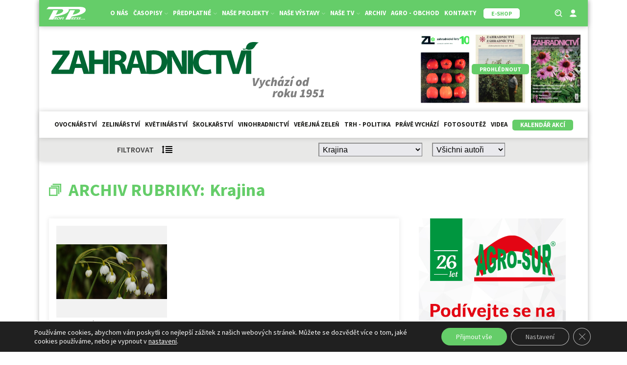

--- FILE ---
content_type: text/html; charset=UTF-8
request_url: https://zahradaweb.cz/clanky-kategorie/krajina/page/38/
body_size: 29198
content:
<!DOCTYPE html>
<html lang="cs" >
<head>
<meta charset="UTF-8">
<meta name="viewport" content="width=device-width, initial-scale=1.0">
<!-- WP_HEAD() START -->
<title>Krajina 38 | Zahradnictví - časopis profesionálních zahradníků</title>
<link rel="preload" as="style" href="https://fonts.googleapis.com/css?family=Source+Sans+Pro:100,200,300,400,500,600,700,800,900|Source+Sans+Pro:100,200,300,400,500,600,700,800,900" >
<link rel="stylesheet" href="https://fonts.googleapis.com/css?family=Source+Sans+Pro:100,200,300,400,500,600,700,800,900|Source+Sans+Pro:100,200,300,400,500,600,700,800,900">
<meta name="robots" content="index, follow, max-snippet:-1, max-image-preview:large, max-video-preview:-1">
<link rel="canonical" href="https://zahradaweb.cz/clanky-kategorie/krajina/page/38/">
<meta property="og:url" content="https://zahradaweb.cz/clanky-kategorie/krajina/page/38/">
<meta property="og:site_name" content="Zahradnictví - časopis profesionálních zahradníků">
<meta property="og:locale" content="cs_CZ">
<meta property="og:type" content="object">
<meta property="og:title" content="Krajina 38 | Zahradnictví - časopis profesionálních zahradníků">
<meta property="fb:pages" content="">
<meta property="fb:admins" content="">
<meta property="fb:app_id" content="">
<meta name="twitter:card" content="summary">
<meta name="twitter:title" content="Krajina 38 | Zahradnictví - časopis profesionálních zahradníků">
<link rel='dns-prefetch' href='//cdn.jsdelivr.net' />
<link rel="alternate" type="application/rss+xml" title="Zahradnictví - časopis profesionálních zahradníků &raquo; RSS pro rubriku Krajina" href="https://zahradaweb.cz/clanky-kategorie/krajina/feed/" />
<style id='wp-img-auto-sizes-contain-inline-css' type='text/css'>
img:is([sizes=auto i],[sizes^="auto," i]){contain-intrinsic-size:3000px 1500px}
/*# sourceURL=wp-img-auto-sizes-contain-inline-css */
</style>
<link rel='stylesheet' id='adsanity-default-css-css' href='https://zahradaweb.cz/wp-content/plugins/adsanity/dist/css/widget-default.css?ver=1.9.5' type='text/css' media='screen' />
<link rel='stylesheet' id='wp-block-library-css' href='https://zahradaweb.cz/wp-includes/css/dist/block-library/style.min.css?ver=466ada317fd933b2ef9b297497eca2a5' type='text/css' media='all' />
<style id='wp-block-heading-inline-css' type='text/css'>
h1:where(.wp-block-heading).has-background,h2:where(.wp-block-heading).has-background,h3:where(.wp-block-heading).has-background,h4:where(.wp-block-heading).has-background,h5:where(.wp-block-heading).has-background,h6:where(.wp-block-heading).has-background{padding:1.25em 2.375em}h1.has-text-align-left[style*=writing-mode]:where([style*=vertical-lr]),h1.has-text-align-right[style*=writing-mode]:where([style*=vertical-rl]),h2.has-text-align-left[style*=writing-mode]:where([style*=vertical-lr]),h2.has-text-align-right[style*=writing-mode]:where([style*=vertical-rl]),h3.has-text-align-left[style*=writing-mode]:where([style*=vertical-lr]),h3.has-text-align-right[style*=writing-mode]:where([style*=vertical-rl]),h4.has-text-align-left[style*=writing-mode]:where([style*=vertical-lr]),h4.has-text-align-right[style*=writing-mode]:where([style*=vertical-rl]),h5.has-text-align-left[style*=writing-mode]:where([style*=vertical-lr]),h5.has-text-align-right[style*=writing-mode]:where([style*=vertical-rl]),h6.has-text-align-left[style*=writing-mode]:where([style*=vertical-lr]),h6.has-text-align-right[style*=writing-mode]:where([style*=vertical-rl]){rotate:180deg}
/*# sourceURL=https://zahradaweb.cz/wp-includes/blocks/heading/style.min.css */
</style>
<style id='wp-block-paragraph-inline-css' type='text/css'>
.is-small-text{font-size:.875em}.is-regular-text{font-size:1em}.is-large-text{font-size:2.25em}.is-larger-text{font-size:3em}.has-drop-cap:not(:focus):first-letter{float:left;font-size:8.4em;font-style:normal;font-weight:100;line-height:.68;margin:.05em .1em 0 0;text-transform:uppercase}body.rtl .has-drop-cap:not(:focus):first-letter{float:none;margin-left:.1em}p.has-drop-cap.has-background{overflow:hidden}:root :where(p.has-background){padding:1.25em 2.375em}:where(p.has-text-color:not(.has-link-color)) a{color:inherit}p.has-text-align-left[style*="writing-mode:vertical-lr"],p.has-text-align-right[style*="writing-mode:vertical-rl"]{rotate:180deg}
/*# sourceURL=https://zahradaweb.cz/wp-includes/blocks/paragraph/style.min.css */
</style>
<style id='global-styles-inline-css' type='text/css'>
:root{--wp--preset--aspect-ratio--square: 1;--wp--preset--aspect-ratio--4-3: 4/3;--wp--preset--aspect-ratio--3-4: 3/4;--wp--preset--aspect-ratio--3-2: 3/2;--wp--preset--aspect-ratio--2-3: 2/3;--wp--preset--aspect-ratio--16-9: 16/9;--wp--preset--aspect-ratio--9-16: 9/16;--wp--preset--color--black: #000000;--wp--preset--color--cyan-bluish-gray: #abb8c3;--wp--preset--color--white: #ffffff;--wp--preset--color--pale-pink: #f78da7;--wp--preset--color--vivid-red: #cf2e2e;--wp--preset--color--luminous-vivid-orange: #ff6900;--wp--preset--color--luminous-vivid-amber: #fcb900;--wp--preset--color--light-green-cyan: #7bdcb5;--wp--preset--color--vivid-green-cyan: #00d084;--wp--preset--color--pale-cyan-blue: #8ed1fc;--wp--preset--color--vivid-cyan-blue: #0693e3;--wp--preset--color--vivid-purple: #9b51e0;--wp--preset--gradient--vivid-cyan-blue-to-vivid-purple: linear-gradient(135deg,rgb(6,147,227) 0%,rgb(155,81,224) 100%);--wp--preset--gradient--light-green-cyan-to-vivid-green-cyan: linear-gradient(135deg,rgb(122,220,180) 0%,rgb(0,208,130) 100%);--wp--preset--gradient--luminous-vivid-amber-to-luminous-vivid-orange: linear-gradient(135deg,rgb(252,185,0) 0%,rgb(255,105,0) 100%);--wp--preset--gradient--luminous-vivid-orange-to-vivid-red: linear-gradient(135deg,rgb(255,105,0) 0%,rgb(207,46,46) 100%);--wp--preset--gradient--very-light-gray-to-cyan-bluish-gray: linear-gradient(135deg,rgb(238,238,238) 0%,rgb(169,184,195) 100%);--wp--preset--gradient--cool-to-warm-spectrum: linear-gradient(135deg,rgb(74,234,220) 0%,rgb(151,120,209) 20%,rgb(207,42,186) 40%,rgb(238,44,130) 60%,rgb(251,105,98) 80%,rgb(254,248,76) 100%);--wp--preset--gradient--blush-light-purple: linear-gradient(135deg,rgb(255,206,236) 0%,rgb(152,150,240) 100%);--wp--preset--gradient--blush-bordeaux: linear-gradient(135deg,rgb(254,205,165) 0%,rgb(254,45,45) 50%,rgb(107,0,62) 100%);--wp--preset--gradient--luminous-dusk: linear-gradient(135deg,rgb(255,203,112) 0%,rgb(199,81,192) 50%,rgb(65,88,208) 100%);--wp--preset--gradient--pale-ocean: linear-gradient(135deg,rgb(255,245,203) 0%,rgb(182,227,212) 50%,rgb(51,167,181) 100%);--wp--preset--gradient--electric-grass: linear-gradient(135deg,rgb(202,248,128) 0%,rgb(113,206,126) 100%);--wp--preset--gradient--midnight: linear-gradient(135deg,rgb(2,3,129) 0%,rgb(40,116,252) 100%);--wp--preset--font-size--small: 13px;--wp--preset--font-size--medium: 20px;--wp--preset--font-size--large: 36px;--wp--preset--font-size--x-large: 42px;--wp--preset--spacing--20: 0.44rem;--wp--preset--spacing--30: 0.67rem;--wp--preset--spacing--40: 1rem;--wp--preset--spacing--50: 1.5rem;--wp--preset--spacing--60: 2.25rem;--wp--preset--spacing--70: 3.38rem;--wp--preset--spacing--80: 5.06rem;--wp--preset--shadow--natural: 6px 6px 9px rgba(0, 0, 0, 0.2);--wp--preset--shadow--deep: 12px 12px 50px rgba(0, 0, 0, 0.4);--wp--preset--shadow--sharp: 6px 6px 0px rgba(0, 0, 0, 0.2);--wp--preset--shadow--outlined: 6px 6px 0px -3px rgb(255, 255, 255), 6px 6px rgb(0, 0, 0);--wp--preset--shadow--crisp: 6px 6px 0px rgb(0, 0, 0);}:where(.is-layout-flex){gap: 0.5em;}:where(.is-layout-grid){gap: 0.5em;}body .is-layout-flex{display: flex;}.is-layout-flex{flex-wrap: wrap;align-items: center;}.is-layout-flex > :is(*, div){margin: 0;}body .is-layout-grid{display: grid;}.is-layout-grid > :is(*, div){margin: 0;}:where(.wp-block-columns.is-layout-flex){gap: 2em;}:where(.wp-block-columns.is-layout-grid){gap: 2em;}:where(.wp-block-post-template.is-layout-flex){gap: 1.25em;}:where(.wp-block-post-template.is-layout-grid){gap: 1.25em;}.has-black-color{color: var(--wp--preset--color--black) !important;}.has-cyan-bluish-gray-color{color: var(--wp--preset--color--cyan-bluish-gray) !important;}.has-white-color{color: var(--wp--preset--color--white) !important;}.has-pale-pink-color{color: var(--wp--preset--color--pale-pink) !important;}.has-vivid-red-color{color: var(--wp--preset--color--vivid-red) !important;}.has-luminous-vivid-orange-color{color: var(--wp--preset--color--luminous-vivid-orange) !important;}.has-luminous-vivid-amber-color{color: var(--wp--preset--color--luminous-vivid-amber) !important;}.has-light-green-cyan-color{color: var(--wp--preset--color--light-green-cyan) !important;}.has-vivid-green-cyan-color{color: var(--wp--preset--color--vivid-green-cyan) !important;}.has-pale-cyan-blue-color{color: var(--wp--preset--color--pale-cyan-blue) !important;}.has-vivid-cyan-blue-color{color: var(--wp--preset--color--vivid-cyan-blue) !important;}.has-vivid-purple-color{color: var(--wp--preset--color--vivid-purple) !important;}.has-black-background-color{background-color: var(--wp--preset--color--black) !important;}.has-cyan-bluish-gray-background-color{background-color: var(--wp--preset--color--cyan-bluish-gray) !important;}.has-white-background-color{background-color: var(--wp--preset--color--white) !important;}.has-pale-pink-background-color{background-color: var(--wp--preset--color--pale-pink) !important;}.has-vivid-red-background-color{background-color: var(--wp--preset--color--vivid-red) !important;}.has-luminous-vivid-orange-background-color{background-color: var(--wp--preset--color--luminous-vivid-orange) !important;}.has-luminous-vivid-amber-background-color{background-color: var(--wp--preset--color--luminous-vivid-amber) !important;}.has-light-green-cyan-background-color{background-color: var(--wp--preset--color--light-green-cyan) !important;}.has-vivid-green-cyan-background-color{background-color: var(--wp--preset--color--vivid-green-cyan) !important;}.has-pale-cyan-blue-background-color{background-color: var(--wp--preset--color--pale-cyan-blue) !important;}.has-vivid-cyan-blue-background-color{background-color: var(--wp--preset--color--vivid-cyan-blue) !important;}.has-vivid-purple-background-color{background-color: var(--wp--preset--color--vivid-purple) !important;}.has-black-border-color{border-color: var(--wp--preset--color--black) !important;}.has-cyan-bluish-gray-border-color{border-color: var(--wp--preset--color--cyan-bluish-gray) !important;}.has-white-border-color{border-color: var(--wp--preset--color--white) !important;}.has-pale-pink-border-color{border-color: var(--wp--preset--color--pale-pink) !important;}.has-vivid-red-border-color{border-color: var(--wp--preset--color--vivid-red) !important;}.has-luminous-vivid-orange-border-color{border-color: var(--wp--preset--color--luminous-vivid-orange) !important;}.has-luminous-vivid-amber-border-color{border-color: var(--wp--preset--color--luminous-vivid-amber) !important;}.has-light-green-cyan-border-color{border-color: var(--wp--preset--color--light-green-cyan) !important;}.has-vivid-green-cyan-border-color{border-color: var(--wp--preset--color--vivid-green-cyan) !important;}.has-pale-cyan-blue-border-color{border-color: var(--wp--preset--color--pale-cyan-blue) !important;}.has-vivid-cyan-blue-border-color{border-color: var(--wp--preset--color--vivid-cyan-blue) !important;}.has-vivid-purple-border-color{border-color: var(--wp--preset--color--vivid-purple) !important;}.has-vivid-cyan-blue-to-vivid-purple-gradient-background{background: var(--wp--preset--gradient--vivid-cyan-blue-to-vivid-purple) !important;}.has-light-green-cyan-to-vivid-green-cyan-gradient-background{background: var(--wp--preset--gradient--light-green-cyan-to-vivid-green-cyan) !important;}.has-luminous-vivid-amber-to-luminous-vivid-orange-gradient-background{background: var(--wp--preset--gradient--luminous-vivid-amber-to-luminous-vivid-orange) !important;}.has-luminous-vivid-orange-to-vivid-red-gradient-background{background: var(--wp--preset--gradient--luminous-vivid-orange-to-vivid-red) !important;}.has-very-light-gray-to-cyan-bluish-gray-gradient-background{background: var(--wp--preset--gradient--very-light-gray-to-cyan-bluish-gray) !important;}.has-cool-to-warm-spectrum-gradient-background{background: var(--wp--preset--gradient--cool-to-warm-spectrum) !important;}.has-blush-light-purple-gradient-background{background: var(--wp--preset--gradient--blush-light-purple) !important;}.has-blush-bordeaux-gradient-background{background: var(--wp--preset--gradient--blush-bordeaux) !important;}.has-luminous-dusk-gradient-background{background: var(--wp--preset--gradient--luminous-dusk) !important;}.has-pale-ocean-gradient-background{background: var(--wp--preset--gradient--pale-ocean) !important;}.has-electric-grass-gradient-background{background: var(--wp--preset--gradient--electric-grass) !important;}.has-midnight-gradient-background{background: var(--wp--preset--gradient--midnight) !important;}.has-small-font-size{font-size: var(--wp--preset--font-size--small) !important;}.has-medium-font-size{font-size: var(--wp--preset--font-size--medium) !important;}.has-large-font-size{font-size: var(--wp--preset--font-size--large) !important;}.has-x-large-font-size{font-size: var(--wp--preset--font-size--x-large) !important;}
/*# sourceURL=global-styles-inline-css */
</style>

<style id='classic-theme-styles-inline-css' type='text/css'>
/*! This file is auto-generated */
.wp-block-button__link{color:#fff;background-color:#32373c;border-radius:9999px;box-shadow:none;text-decoration:none;padding:calc(.667em + 2px) calc(1.333em + 2px);font-size:1.125em}.wp-block-file__button{background:#32373c;color:#fff;text-decoration:none}
/*# sourceURL=/wp-includes/css/classic-themes.min.css */
</style>
<link rel='stylesheet' id='adsanity-cas-css' href='https://zahradaweb.cz/cas-custom-sizes/?ver=1.6' type='text/css' media='all' />
<link rel='stylesheet' id='script-60d34f251031b-css' href='https://cdn.jsdelivr.net/npm/glightbox/dist/css/glightbox.min.css' type='text/css' media='all' />
<link rel='stylesheet' id='oxygen-css' href='https://zahradaweb.cz/wp-content/plugins/oxygen/component-framework/oxygen.css?ver=4.9.5' type='text/css' media='all' />
<link rel='stylesheet' id='wdpv_voting_general_style-css' href='https://zahradaweb.cz/wp-content/plugins/post-voting-master/css/wdpv_voting_general.css?ver=466ada317fd933b2ef9b297497eca2a5' type='text/css' media='all' />
<link rel='stylesheet' id='wdpv_icomoon-css' href='https://zahradaweb.cz/wp-content/plugins/post-voting-master/img/icomoon/style.css?ver=466ada317fd933b2ef9b297497eca2a5' type='text/css' media='all' />
<link rel='stylesheet' id='wp-polls-css' href='https://zahradaweb.cz/wp-content/plugins/wp-polls/polls-css.css?ver=2.77.3' type='text/css' media='all' />
<style id='wp-polls-inline-css' type='text/css'>
.wp-polls .pollbar {
	margin: 1px;
	font-size: 6px;
	line-height: 8px;
	height: 8px;
	background-image: url('https://zahradaweb.cz/wp-content/plugins/wp-polls/images/default/pollbg.gif');
	border: 1px solid #c8c8c8;
}

/*# sourceURL=wp-polls-inline-css */
</style>
<link rel='stylesheet' id='wpum-frontend-css' href='https://zahradaweb.cz/wp-content/plugins/wp-user-manager/assets/css/wpum.min.css?ver=2.9.13' type='text/css' media='all' />
<link rel='stylesheet' id='dflip-style-css' href='https://zahradaweb.cz/wp-content/plugins/3d-flipbook-dflip-lite/assets/css/dflip.min.css?ver=2.4.20' type='text/css' media='all' />
<link rel='stylesheet' id='page-filter-style-css' href='https://zahradaweb.cz/wp-content/themes/zahradaweb.cz/css/page-filter.css?ver=466ada317fd933b2ef9b297497eca2a5' type='text/css' media='all' />
<link rel='stylesheet' id='moove_gdpr_frontend-css' href='https://zahradaweb.cz/wp-content/plugins/gdpr-cookie-compliance/dist/styles/gdpr-main-nf.css?ver=5.0.9' type='text/css' media='all' />
<style id='moove_gdpr_frontend-inline-css' type='text/css'>
				#moove_gdpr_cookie_modal .moove-gdpr-modal-content .moove-gdpr-tab-main h3.tab-title, 
				#moove_gdpr_cookie_modal .moove-gdpr-modal-content .moove-gdpr-tab-main span.tab-title,
				#moove_gdpr_cookie_modal .moove-gdpr-modal-content .moove-gdpr-modal-left-content #moove-gdpr-menu li a, 
				#moove_gdpr_cookie_modal .moove-gdpr-modal-content .moove-gdpr-modal-left-content #moove-gdpr-menu li button,
				#moove_gdpr_cookie_modal .moove-gdpr-modal-content .moove-gdpr-modal-left-content .moove-gdpr-branding-cnt a,
				#moove_gdpr_cookie_modal .moove-gdpr-modal-content .moove-gdpr-modal-footer-content .moove-gdpr-button-holder a.mgbutton, 
				#moove_gdpr_cookie_modal .moove-gdpr-modal-content .moove-gdpr-modal-footer-content .moove-gdpr-button-holder button.mgbutton,
				#moove_gdpr_cookie_modal .cookie-switch .cookie-slider:after, 
				#moove_gdpr_cookie_modal .cookie-switch .slider:after, 
				#moove_gdpr_cookie_modal .switch .cookie-slider:after, 
				#moove_gdpr_cookie_modal .switch .slider:after,
				#moove_gdpr_cookie_info_bar .moove-gdpr-info-bar-container .moove-gdpr-info-bar-content p, 
				#moove_gdpr_cookie_info_bar .moove-gdpr-info-bar-container .moove-gdpr-info-bar-content p a,
				#moove_gdpr_cookie_info_bar .moove-gdpr-info-bar-container .moove-gdpr-info-bar-content a.mgbutton, 
				#moove_gdpr_cookie_info_bar .moove-gdpr-info-bar-container .moove-gdpr-info-bar-content button.mgbutton,
				#moove_gdpr_cookie_modal .moove-gdpr-modal-content .moove-gdpr-tab-main .moove-gdpr-tab-main-content h1, 
				#moove_gdpr_cookie_modal .moove-gdpr-modal-content .moove-gdpr-tab-main .moove-gdpr-tab-main-content h2, 
				#moove_gdpr_cookie_modal .moove-gdpr-modal-content .moove-gdpr-tab-main .moove-gdpr-tab-main-content h3, 
				#moove_gdpr_cookie_modal .moove-gdpr-modal-content .moove-gdpr-tab-main .moove-gdpr-tab-main-content h4, 
				#moove_gdpr_cookie_modal .moove-gdpr-modal-content .moove-gdpr-tab-main .moove-gdpr-tab-main-content h5, 
				#moove_gdpr_cookie_modal .moove-gdpr-modal-content .moove-gdpr-tab-main .moove-gdpr-tab-main-content h6,
				#moove_gdpr_cookie_modal .moove-gdpr-modal-content.moove_gdpr_modal_theme_v2 .moove-gdpr-modal-title .tab-title,
				#moove_gdpr_cookie_modal .moove-gdpr-modal-content.moove_gdpr_modal_theme_v2 .moove-gdpr-tab-main h3.tab-title, 
				#moove_gdpr_cookie_modal .moove-gdpr-modal-content.moove_gdpr_modal_theme_v2 .moove-gdpr-tab-main span.tab-title,
				#moove_gdpr_cookie_modal .moove-gdpr-modal-content.moove_gdpr_modal_theme_v2 .moove-gdpr-branding-cnt a {
					font-weight: inherit				}
			#moove_gdpr_cookie_modal,#moove_gdpr_cookie_info_bar,.gdpr_cookie_settings_shortcode_content{font-family:inherit}#moove_gdpr_save_popup_settings_button{background-color:#373737;color:#fff}#moove_gdpr_save_popup_settings_button:hover{background-color:#000}#moove_gdpr_cookie_info_bar .moove-gdpr-info-bar-container .moove-gdpr-info-bar-content a.mgbutton,#moove_gdpr_cookie_info_bar .moove-gdpr-info-bar-container .moove-gdpr-info-bar-content button.mgbutton{background-color:#65cd69}#moove_gdpr_cookie_modal .moove-gdpr-modal-content .moove-gdpr-modal-footer-content .moove-gdpr-button-holder a.mgbutton,#moove_gdpr_cookie_modal .moove-gdpr-modal-content .moove-gdpr-modal-footer-content .moove-gdpr-button-holder button.mgbutton,.gdpr_cookie_settings_shortcode_content .gdpr-shr-button.button-green{background-color:#65cd69;border-color:#65cd69}#moove_gdpr_cookie_modal .moove-gdpr-modal-content .moove-gdpr-modal-footer-content .moove-gdpr-button-holder a.mgbutton:hover,#moove_gdpr_cookie_modal .moove-gdpr-modal-content .moove-gdpr-modal-footer-content .moove-gdpr-button-holder button.mgbutton:hover,.gdpr_cookie_settings_shortcode_content .gdpr-shr-button.button-green:hover{background-color:#fff;color:#65cd69}#moove_gdpr_cookie_modal .moove-gdpr-modal-content .moove-gdpr-modal-close i,#moove_gdpr_cookie_modal .moove-gdpr-modal-content .moove-gdpr-modal-close span.gdpr-icon{background-color:#65cd69;border:1px solid #65cd69}#moove_gdpr_cookie_info_bar span.moove-gdpr-infobar-allow-all.focus-g,#moove_gdpr_cookie_info_bar span.moove-gdpr-infobar-allow-all:focus,#moove_gdpr_cookie_info_bar button.moove-gdpr-infobar-allow-all.focus-g,#moove_gdpr_cookie_info_bar button.moove-gdpr-infobar-allow-all:focus,#moove_gdpr_cookie_info_bar span.moove-gdpr-infobar-reject-btn.focus-g,#moove_gdpr_cookie_info_bar span.moove-gdpr-infobar-reject-btn:focus,#moove_gdpr_cookie_info_bar button.moove-gdpr-infobar-reject-btn.focus-g,#moove_gdpr_cookie_info_bar button.moove-gdpr-infobar-reject-btn:focus,#moove_gdpr_cookie_info_bar span.change-settings-button.focus-g,#moove_gdpr_cookie_info_bar span.change-settings-button:focus,#moove_gdpr_cookie_info_bar button.change-settings-button.focus-g,#moove_gdpr_cookie_info_bar button.change-settings-button:focus{-webkit-box-shadow:0 0 1px 3px #65cd69;-moz-box-shadow:0 0 1px 3px #65cd69;box-shadow:0 0 1px 3px #65cd69}#moove_gdpr_cookie_modal .moove-gdpr-modal-content .moove-gdpr-modal-close i:hover,#moove_gdpr_cookie_modal .moove-gdpr-modal-content .moove-gdpr-modal-close span.gdpr-icon:hover,#moove_gdpr_cookie_info_bar span[data-href]>u.change-settings-button{color:#65cd69}#moove_gdpr_cookie_modal .moove-gdpr-modal-content .moove-gdpr-modal-left-content #moove-gdpr-menu li.menu-item-selected a span.gdpr-icon,#moove_gdpr_cookie_modal .moove-gdpr-modal-content .moove-gdpr-modal-left-content #moove-gdpr-menu li.menu-item-selected button span.gdpr-icon{color:inherit}#moove_gdpr_cookie_modal .moove-gdpr-modal-content .moove-gdpr-modal-left-content #moove-gdpr-menu li a span.gdpr-icon,#moove_gdpr_cookie_modal .moove-gdpr-modal-content .moove-gdpr-modal-left-content #moove-gdpr-menu li button span.gdpr-icon{color:inherit}#moove_gdpr_cookie_modal .gdpr-acc-link{line-height:0;font-size:0;color:transparent;position:absolute}#moove_gdpr_cookie_modal .moove-gdpr-modal-content .moove-gdpr-modal-close:hover i,#moove_gdpr_cookie_modal .moove-gdpr-modal-content .moove-gdpr-modal-left-content #moove-gdpr-menu li a,#moove_gdpr_cookie_modal .moove-gdpr-modal-content .moove-gdpr-modal-left-content #moove-gdpr-menu li button,#moove_gdpr_cookie_modal .moove-gdpr-modal-content .moove-gdpr-modal-left-content #moove-gdpr-menu li button i,#moove_gdpr_cookie_modal .moove-gdpr-modal-content .moove-gdpr-modal-left-content #moove-gdpr-menu li a i,#moove_gdpr_cookie_modal .moove-gdpr-modal-content .moove-gdpr-tab-main .moove-gdpr-tab-main-content a:hover,#moove_gdpr_cookie_info_bar.moove-gdpr-dark-scheme .moove-gdpr-info-bar-container .moove-gdpr-info-bar-content a.mgbutton:hover,#moove_gdpr_cookie_info_bar.moove-gdpr-dark-scheme .moove-gdpr-info-bar-container .moove-gdpr-info-bar-content button.mgbutton:hover,#moove_gdpr_cookie_info_bar.moove-gdpr-dark-scheme .moove-gdpr-info-bar-container .moove-gdpr-info-bar-content a:hover,#moove_gdpr_cookie_info_bar.moove-gdpr-dark-scheme .moove-gdpr-info-bar-container .moove-gdpr-info-bar-content button:hover,#moove_gdpr_cookie_info_bar.moove-gdpr-dark-scheme .moove-gdpr-info-bar-container .moove-gdpr-info-bar-content span.change-settings-button:hover,#moove_gdpr_cookie_info_bar.moove-gdpr-dark-scheme .moove-gdpr-info-bar-container .moove-gdpr-info-bar-content button.change-settings-button:hover,#moove_gdpr_cookie_info_bar.moove-gdpr-dark-scheme .moove-gdpr-info-bar-container .moove-gdpr-info-bar-content u.change-settings-button:hover,#moove_gdpr_cookie_info_bar span[data-href]>u.change-settings-button,#moove_gdpr_cookie_info_bar.moove-gdpr-dark-scheme .moove-gdpr-info-bar-container .moove-gdpr-info-bar-content a.mgbutton.focus-g,#moove_gdpr_cookie_info_bar.moove-gdpr-dark-scheme .moove-gdpr-info-bar-container .moove-gdpr-info-bar-content button.mgbutton.focus-g,#moove_gdpr_cookie_info_bar.moove-gdpr-dark-scheme .moove-gdpr-info-bar-container .moove-gdpr-info-bar-content a.focus-g,#moove_gdpr_cookie_info_bar.moove-gdpr-dark-scheme .moove-gdpr-info-bar-container .moove-gdpr-info-bar-content button.focus-g,#moove_gdpr_cookie_info_bar.moove-gdpr-dark-scheme .moove-gdpr-info-bar-container .moove-gdpr-info-bar-content a.mgbutton:focus,#moove_gdpr_cookie_info_bar.moove-gdpr-dark-scheme .moove-gdpr-info-bar-container .moove-gdpr-info-bar-content button.mgbutton:focus,#moove_gdpr_cookie_info_bar.moove-gdpr-dark-scheme .moove-gdpr-info-bar-container .moove-gdpr-info-bar-content a:focus,#moove_gdpr_cookie_info_bar.moove-gdpr-dark-scheme .moove-gdpr-info-bar-container .moove-gdpr-info-bar-content button:focus,#moove_gdpr_cookie_info_bar.moove-gdpr-dark-scheme .moove-gdpr-info-bar-container .moove-gdpr-info-bar-content span.change-settings-button.focus-g,span.change-settings-button:focus,button.change-settings-button.focus-g,button.change-settings-button:focus,#moove_gdpr_cookie_info_bar.moove-gdpr-dark-scheme .moove-gdpr-info-bar-container .moove-gdpr-info-bar-content u.change-settings-button.focus-g,#moove_gdpr_cookie_info_bar.moove-gdpr-dark-scheme .moove-gdpr-info-bar-container .moove-gdpr-info-bar-content u.change-settings-button:focus{color:#65cd69}#moove_gdpr_cookie_modal .moove-gdpr-branding.focus-g span,#moove_gdpr_cookie_modal .moove-gdpr-modal-content .moove-gdpr-tab-main a.focus-g,#moove_gdpr_cookie_modal .moove-gdpr-modal-content .moove-gdpr-tab-main .gdpr-cd-details-toggle.focus-g{color:#65cd69}#moove_gdpr_cookie_modal.gdpr_lightbox-hide{display:none}
/*# sourceURL=moove_gdpr_frontend-inline-css */
</style>
<script type="text/javascript" src="https://zahradaweb.cz/wp-includes/js/jquery/jquery.min.js?ver=3.7.1" id="jquery-core-js"></script>
<script type="text/javascript" src="https://zahradaweb.cz/wp-content/plugins/post-voting-master/js/wdpv_voting.js?ver=466ada317fd933b2ef9b297497eca2a5" id="wdpv_voting-js"></script>
<script type="text/javascript" src="https://zahradaweb.cz/wp-content/themes/zahradaweb.cz/js/page-filter.js?ver=466ada317fd933b2ef9b297497eca2a5" id="page-filter-js"></script>
<link rel="prev" href="https://zahradaweb.cz/clanky-kategorie/krajina/page/37/"><link rel="next" href="https://zahradaweb.cz/clanky-kategorie/krajina/page/39/"><link rel="https://api.w.org/" href="https://zahradaweb.cz/wp-json/" /><link rel="alternate" title="JSON" type="application/json" href="https://zahradaweb.cz/wp-json/wp/v2/categories/12208" /><link rel="EditURI" type="application/rsd+xml" title="RSD" href="https://zahradaweb.cz/xmlrpc.php?rsd" />

<style id='script-60c3539daac33-css' type='text/css'>
/* PART 1 - Before Lazy Load */
img[data-lazyloaded]{
    opacity: 0;
}

/* PART 2 - Upon Lazy Load */
img[data-was-processed="true"]
{
    -webkit-transition: opacity .5s linear 0.2s;
    -moz-transition: opacity .5s linear 0.2s;
    transition: opacity .5s linear 0.2s;
    opacity: 1;
}
</style>
<style id='script-6162c24856c1e-css' type='text/css'>
@media only screen and (max-width: 768px){
#clanky {
	margin-bottom: 16px !important;
}
}
@media only screen and (max-width: 480px){
#clanky {
	margin-bottom: 16px !important;
}
}
</style>
<style id='script-6186c32f9c96c-css' type='text/css'>
#main-menu .header-left,
#main-menu .header-right {
  width: 10%;
}

#main-menu .header-center {
  width: 80%;
}
.tribe-events .tribe-events-c-ical {
    display: none;
    
}
.sf-field-taxonomy-rocnik li input,
.sf-item-0,
.mobile-visible {
  display: none !important;
}

#header-cover-image {
   display: none;
}

.kalendar-menu a {
background-color:  #65cd69;
border-radius: 5px;
border-bottom-width: 0 !important;
border-width: 1px !important;
box-shadow:  rgba(0, 0, 0, 0.15) 0px 0px 10px -5px;
color:  #ffffff !important;
cursor: pointer;
font-size: 14px;
padding-left: 15px;
padding-right: 15px;
text-decoration: none;
transition: all 0.4s ease 0s;
transition-duration: 0.4s;
}
.kalendar-menu a:hover {
background-color:  #ffffff !important;
border-color: #65cd69 !important;
border-style: solid !important;
border-width: 1px !important;
color:  #65cd69 !important;
    
}

.sf-field-taxonomy-rocnik ul {
  display: flex;
  flex-direction: row;
  flex-wrap: wrap;
  justify-content: center;
}

.sf-field-taxonomy-rocnik li label:hover,
.sf-field-taxonomy-rocnik li input:checked ~ label {
  background: #65cd69;
  color: #fff;
}

.searchandfilter ul {
  padding: 0;
}

.wrapper-zem h3 {
    color: #65cd69;
    
}

.sf-field-taxonomy-rocnik li label {
  padding-bottom: 5px !important;
  padding-top: 5px !important;
  padding-left: 15px !important;
  padding-right: 15px !important;
  border: 1px solid #65cd69;
  margin-left: 5px !important;
  margin-right: 5px !important;
  border-radius: 5px;
  background: #fff;
  color: #65cd69;
  transition-duration: 0.4s;
  cursor: pointer;
}

.embed-container {
  position: relative;
  padding-bottom: 56.25%;
  overflow: hidden;
  max-width: 100%;
  height: 120px !important;
}

.embed-container iframe,
.embed-container object,
.embed-container embed {
  position: absolute;
  top: 0;
  left: 0;
  width: 100%;
  height: 100%;
}

img {
  vertical-align: top;
  height: auto;
  max-width: 100%;
}

img.alignright {
  float: right;
  margin: 0 0 2em 2em;
}
img.alignleft {
  float: left;
  margin: 0 2em 2em 0;
}
img.aligncenter {
  display: block;
  margin-left: auto;
  margin-right: auto;
}
.alignright {
  float: right;
}
.alignleft {
  float: left;
}
.aligncenter {
  display: block;
  margin-left: auto;
  margin-right: auto;
}

#clanky > :last-child.oxy-repeater-pages-wrap,
#sub-clanky > :last-child.oxy-repeater-pages-wrap,
#temata > :last-child.oxy-repeater-pages-wrap,
#_dynamic_list-5358-464 .oxy-repeater-pages-wrap {
  background: rgba(0, 0, 0, 0.1);
}

.kategorie-odkaz a:hover {
  text-decoration: underline;
}

.adsanity-alignnone {
  margin-bottom: 0;
}

input#form-field-p86611595.piotnetforms-field {
  font-family: inherit !important;
}

.kategorie-foto {
	display: flex;
	flex-direction: column;
	width: calc(33.33% - 1rem);
	background: #efefef;
	height: 150px;
	align-items: center;
	justify-content: center;
	border: 4px #65cd69 solid;
	transition: 0.5s all ease-in-out;
}

.kategorie-foto h6 {
	color: #000000;
}

.kategorie-foto:hover {
	border: 4px #ffffff solid;
}

.oxy-post-win {
 display: flex;
 flex-direction: column;
 text-align: left;
 align-items: flex-start;
 width: calc(33.33% - 1rem);
 background-size: cover;
 background-position: center center;
 position: relative;	
}

.vote-wrapper-win {
 display: flex;
 flex-direction: row;
	flex-wrap: wrap;
 align-items: center;
 justify-content: center;
 /*width: 20%;*/
 position: absolute;
 bottom: 1rem;
 left: 1rem;
 font-size: 1rem;
 color: white;
 background-color: rgba(0,0,0,0.5);
 padding: .5rem 1rem;
 font-weight: bold;
 -webkit-font-smoothing: antialiased;
 z-index: 2;
}

.oxy-post-image-overlay-win {
 position: relative;
 display: flex;
 flex-grow: 1;
 flex-direction: column;
 text-align: center;
 align-items: center;
 justify-content: center;
 width: 100%;
 padding: 150px 16px;
 /*background-color: rgba(255,255,255,0.5);*/
}

.oxy-post-image-date-overlay-win {
 position: absolute;
 top: 1rem;
 right: 1rem;
 font-size: .7rem;
 color: white;
 background-color: rgba(0,0,0,0.5);
 padding: .7rem 1rem;
 font-weight: bold;
 -webkit-font-smoothing: antialiased;
	transition: all 0.4s ease-in-out;
	z-index: 2;
}

.photo-image-wrapper-win {
 position: absolute;
 top: 0;
 bottom: 0;
 left: 0;
 right: 0;
 z-index: 1;
}

.oxy-post-image-date-overlay-win:hover {
 left: 1rem;
}


.additional-foto-win {
	display: none;
	opacity: 1;
}

.oxy-post-image-date-overlay-win:hover .additional-foto-win {
	display: block;
	opacity: 1;
	
}

.winner {
	width: 100%;
}

#piotnetforms{
    width: 100% !important;
    margin-left: -10px !important;
}

/*  MICROTHEMER STYLES  */

/*= Animations ================ */

@-webkit-keyframes pulse {
  from {
    -webkit-transform: scale3d(1, 1, 1);
    transform: scale3d(1, 1, 1);
  }

  50% {
    -webkit-transform: scale3d(1.05, 1.05, 1.05);
    transform: scale3d(1.05, 1.05, 1.05);
  }

  to {
    -webkit-transform: scale3d(1, 1, 1);
    transform: scale3d(1, 1, 1);
  }
}

@keyframes pulse {
  from {
    -webkit-transform: scale3d(1, 1, 1);
    transform: scale3d(1, 1, 1);
  }

  50% {
    -webkit-transform: scale3d(1.05, 1.05, 1.05);
    transform: scale3d(1.05, 1.05, 1.05);
  }

  to {
    -webkit-transform: scale3d(1, 1, 1);
    transform: scale3d(1, 1, 1);
  }
}

/** General >> Reklamy **/
#reklamy,
#sub-clanky {
  display: grid !important;
  grid-row-gap: 1rem !important;
  grid-template-columns: repeat(2, 1fr) !important;
  grid-auto-rows: auto !important;
}
#top-clanky {
  display: grid !important;
  grid-gap: 1rem !important;
  grid-template-columns: 1fr !important;
  grid-auto-rows: auto !important;
}

#sub-clanky > :last-child.oxy-repeater-pages-wrap,
#reklamy div {
  grid-column: span 2 !important;
}

#tema-prispevek-archiv,
#prispevek,
#temata,
#tema-prispevek,
#udalosti,
#clanky,
#clanky-homepage,
#content-in > .ct-section-inner-wrap,
#content-in-copy > .ct-section-inner-wrap {
  display: grid !important;
  grid-gap: 1rem !important;
  grid-template-columns: repeat(6, 1fr) !important;
  grid-auto-rows: auto !important;
}
#tema-prispevek-archiv div,
#prispevek div,
#temata div,
#tema-prispevek div,
#udalosti div,
#temata > :last-child.oxy-repeater-pages-wrap,
#clanky > :nth-child(-n + 4).oxy-repeater-pages-wrap,
#clanky > :nth-child(-n + 4) {
  grid-column: span 4 !important;
}

#content-in > .ct-section-inner-wrap > :nth-child(1),
#content-in-copy > .ct-section-inner-wrap > :nth-child(1) {
  grid-area: 1 / 1 / 9 / 7 !important;
  z-index: 2 !important;
}
#content-in > .ct-section-inner-wrap > :nth-child(2),
#content-in-copy > .ct-section-inner-wrap > :nth-child(2) {
  grid-area: 1 / 5 / 5 / 7 !important;
  z-index: 3 !important;
}
#clanky div {
  grid-column: span 3 !important;
}
#clanky > :last-child.oxy-repeater-pages-wrap {
  grid-column: span 6 !important;
}

#clanky-homepage > :nth-child(1) {
  grid-area: 1 / 1 / 5 / 5 !important;
}
#clanky-homepage > :nth-child(2) {
  grid-area: 5 / 1 / 9 / 7 !important;
}

/** General >> Filtr wrapper homepage **/
#search-filter-form-419 > ul,
#search-filter-form-680 > ul,
#search-filter-form-428 > ul,
#search-filter-form-81646 > ul,
#search-filter-form-100915 > ul{
  display: -webkit-box !important;
  display: -moz-box !important;
  display: -ms-flexbox !important;
  display: -webkit-flex !important;
  display: flex !important;
  -webkit-flex-wrap: wrap !important;
  -moz-flex-wrap: wrap !important;
  -ms-flex-wrap: wrap !important;
  flex-wrap: wrap !important;
  -webkit-align-items: center !important;
  align-items: center !important;
}

/** General >> Filtry **/
.sf-input-select,
#cat {
  font-family: inherit !important;
  background-color: rgba(0, 0, 0, 0) !important;
  padding: 3px !important;
  margin-right: 10px !important;
  margin-left: 10px !important;
  border-radius: 3px !important;
  cursor: pointer !important;
}

/** General >> Reset button **/
.search-filter-reset {
  font-family: inherit !important;
  padding-top: 5px !important;
  padding-bottom: 5px !important;
  border-width: 1px !important;
  border-style: solid !important;
  border-radius: 3px !important;
  -o-transition-duration: 0.4s !important;
  -moz-transition-duration: 0.4s !important;
  -webkit-transition-duration: 0.4s !important;
  transition-duration: 0.4s !important;
  cursor: pointer !important;
}

/** General >> E-mail form wrapper **/
#piotnetforms > .piotnetforms-fields-wrapper {
  padding-right: 0 !important;
  padding-left: 0 !important;
  margin-top: 0 !important;
}

/** General >> E-mail field **/
#form-field-p86611595 {
  padding: 5px 15px 5px 15px !important;
  border-width: 1px !important;
  border-style: solid !important;
  border-radius: 3px !important;
}

/** General >> Odber button **/
#piotnetforms .piotnetforms-button {
  padding-top: 6px !important;
  padding-bottom: 6px !important;
}

/** General >> Button wrapper mailchimp **/
#piotnetforms > .piotnetforms-button-wrapper {
  padding-right: 0 !important;
  padding-left: 0 !important;
}

/** General >> Mailchimp form wrapper **/
#piotnetforms {
  margin-right: 0 !important;
  margin-left: 0 !important;
}

/** General >> Respond **/
#respond {
  margin-top: 25px !important;
  display: -webkit-box !important;
  display: -moz-box !important;
  display: -ms-flexbox !important;
  display: -webkit-flex !important;
  display: flex !important;
  -webkit-flex-direction: column !important;
  -moz-flex-direction: column !important;
  -ms-flex-direction: column !important;
  flex-direction: column !important;
  -webkit-justify-content: flex-start !important;
  justify-content: flex-start !important;
  -webkit-align-items: flex-start !important;
  align-items: flex-start !important;
}

/** General >> Reply title **/
#reply-title {
  display: none !important;
}

/** General >> Submit **/
#submit {
  -o-transition-duration: 0.4s !important;
  -moz-transition-duration: 0.4s !important;
  -webkit-transition-duration: 0.4s !important;
  transition-duration: 0.4s !important;
}

/** General >> Submit Copy 1 **/
#submit:hover {
  background-color: rgba(0, 114, 45, 0.7) !important;
}

/** General >> Posts grid 5482 497 wdpv vote up **/
#_posts_grid-5482-497 .wdpv_vote_up:before {
  display: -webkit-box !important;
  display: -moz-box !important;
  display: -ms-flexbox !important;
  display: -webkit-flex !important;
  display: flex !important;
  content: none !important;
}

/** General >> Posts grid 5482 497 wdpv vote up _2 **/
#_posts_grid-5482-497 .wdpv_vote_up {
  background-image: url("/wp-content/uploads/2021/08/srdce.svg") !important;
  background-position: center center !important;
  background-repeat: no-repeat !important;
  background-size: contain !important;
}

/** General >> Posts grid 5482 497 wdpv vote up _2 Copy 1 **/
#_posts_grid-5482-497 .wdpv_vote_up:hover {
  -webkit-animation-name: pulse !important;
  animation-name: pulse !important;
  -webkit-animation-duration: 0.5s !important;
  animation-duration: 0.5s !important;
  -webkit-animation-iteration-count: infinite !important;
  animation-iteration-count: infinite !important;
}

/** General >> Tribe common l container **/
.tribe-common-l-container {
  padding-top: 0 !important;
}

#_dynamic_list-5358-464 .oxy-repeater-pages-wrap {
  width: 100%;
}

.tribe-events .tribe-events-c-ical__link,
.tribe-events .tribe-events-c-ical__link:visited {
  background-color: #ffffff;
  border: 1px solid #65cd69;
  color: #65cd69;
}
.tribe-events .tribe-events-c-ical__link:hover,
.tribe-events .tribe-events-calendar-month__mobile-events-icon--event,
.tribe-events .tribe-events-calendar-month__day-cell--selected,
.tribe-events .tribe-events-calendar-month__day-cell--selected:focus,
.tribe-events .tribe-events-calendar-month__day-cell--selected:hover,
.df-container,
.tribe-events .tribe-events-c-ical__link:active, 
.tribe-events .tribe-events-c-ical__link:focus, 
.tribe-events .tribe-events-c-ical__link:hover,
.tribe-theme-twentytwentyone .tribe-events .tribe-events-c-ical__link:focus:not(.wp-block-button__link):not(.wp-block-file__button){
  background-color: #65cd69;
}
.tribe-events .tribe-events-calendar-list__event-title-link,
.tribe-events .tribe-events-calendar-list__event-title,
.tribe-common .tribe-common-c-svgicon {
  color: #65cd69;
}

@media only screen and (max-width: 1120px) {
  #gallery.oxy-gallery-flex .oxy-gallery-item {
    /* 3 images per row */
    width: calc(33.33% - 10px - 10px) !important;
  }
}

@media only screen and (max-width: 992px) {
  #gallery.oxy-gallery-flex .oxy-gallery-item {
    /* 3 images per row */
    width: calc(33.33% - 10px - 10px) !important;
  }
}

@media only screen and (max-width: 768px) {
  #gallery.oxy-gallery-flex .oxy-gallery-item {
    /* 2 images per row */
    width: calc(50% - 10px - 10px) !important;
  }
  #main-menu .header-left,
  #main-menu .header-right {
    width: 20%;
  }

  #main-menu .header-center {
    width: 60%;
  }
  #top-clanky {
    margin-bottom: 16px !important;
  }
  
  .kategorie-foto {
	width: calc(50% - 1rem);
}

.oxy-post-win {
 width: calc(50% - 1rem);
 padding-bottom: 1rem;
 	
}
  /*= General =================== */

  /** General >> Base grid **/
  #content-in > .ct-section-inner-wrap,
  #content-in-copy > .ct-section-inner-wrap {
    display: grid !important;
    grid-template-columns: 1fr !important;
    grid-auto-rows: auto !important;
  }
  #content-in > .ct-section-inner-wrap > :nth-child(1) {
    grid-area: 2 / 1 / 3 / 2 !important;
  }
  #content-in > .ct-section-inner-wrap > :nth-child(2) {
    grid-area: 11 / 1 / 12 / 2 !important;
  }
  #content-in > .ct-section-inner-wrap > :nth-child(4) {
    grid-area: 3 / 1 / 4 / 2 !important;
  }

  /** General >> Base grid Copy 1 **/
  #content-in-copy > .ct-section-inner-wrap > :nth-child(1) {
    grid-area: 2 / 1 / 10 / 2 !important;
  }
  #content-in-copy > .ct-section-inner-wrap > :nth-child(2) {
    grid-area: 11 / 1 / 12 / 2 !important;
  }
  #content-in-copy > .ct-section-inner-wrap > :nth-child(4) {
    grid-area: 10 / 1 / 11 / 2 !important;
  }

  #clanky div,
  #udalosti div,
  #tema-prispevek-archiv div,
  #temata div,
  #prispevek div,
  #tema-prispevek div,
  #clanky > :nth-child(-n + 4).oxy-repeater-pages-wrap,
  #temata > :last-child.oxy-repeater-pages-wrap,
  #clanky > :nth-child(-n + 4) {
    grid-column: span 6 !important;
  }

  #clanky-homepage > :nth-child(1) {
    grid-area: 1 / 1 / 2 / 7 !important;
  }
  #clanky-homepage > :nth-child(2) {
    grid-area: 2 / 1 / 3 / 7 !important;
    margin-bottom: 16px !important;
  }

  #sub-clanky div {
    grid-column: span 2 !important;
  }

  /** General >> Filtr wrapper Archivy **/
  #search-filter-form-428 > ul,
  #search-filter-form-419 > ul,
  #search-filter-form-680 > ul {
    -webkit-justify-content: center !important;
    justify-content: center !important;
    -webkit-align-content: space-between !important;
    align-content: space-between !important;
  }

  /** General >> Reklamy **/
  #reklamy {
    display: none !important;
  }
}

@media only screen and (max-width: 480px) {
  #gallery.oxy-gallery-flex .oxy-gallery-item {
    /* 2 images per row */
    width: calc(100% - 10px - 10px) !important;
  }
  #main-menu .header-left,
  #main-menu .header-right {
    width: 20%;
  }

  #main-menu .header-center {
    width: 60%;
  }
  #top-clanky {
    margin-bottom: 16px !important;
  }
  .oxy-post-win {
     width: 100%;
 	
}
}

</style>
<style id='script-61ef1e9402f01-css' type='text/css'>
.cc-message {
    text-align: justify !important;
}
</style>
<style id='script-62629ad932385-css' type='text/css'>
.top-index {
    z-index: 1000;
}
</style>
<script type="text/javascript">var _wdpv_root_url="https://zahradaweb.cz/wp-content/plugins/post-voting-master"; var _wdpv_ajax_url="https://zahradaweb.cz/wp-admin/admin-ajax.php";</script><meta name="tec-api-version" content="v1"><meta name="tec-api-origin" content="https://zahradaweb.cz"><link rel="alternate" href="https://zahradaweb.cz/wp-json/tribe/events/v1/" />      <!-- Matomo -->
      <script>
        var _paq = window._paq = window._paq || [];
        /* tracker methods like "setCustomDimension" should be called before "trackPageView" */
        _paq.push(["disableCookies"]);
        _paq.push(['trackPageView']);
        _paq.push(['enableLinkTracking']);
        (function() {
          var u="https://analytics.ipcc.cz/";
          _paq.push(['setTrackerUrl', u+'matomo.php']);
          _paq.push(['setSiteId', '39']);
          var d=document, g=d.createElement('script'), s=d.getElementsByTagName('script')[0];
          g.async=true; g.src=u+'matomo.js'; s.parentNode.insertBefore(g,s);
        })();
      </script>
      <!-- End Matomo Code -->







          <!-- Google Tag Manager -->
      <script>(function(w,d,s,l,i){w[l]=w[l]||[];w[l].push({'gtm.start':
      new Date().getTime(),event:'gtm.js'});var f=d.getElementsByTagName(s)[0],
      j=d.createElement(s),dl=l!='dataLayer'?'&l='+l:'';j.async=true;j.src=
      'https://www.googletagmanager.com/gtm.js?id='+i+dl;f.parentNode.insertBefore(j,f);
      })(window,document,'script','dataLayer','GTM-N63ZXNW');</script>
      <!-- End Google Tag Manager -->



    <link rel="icon" href="https://zahradaweb.cz/wp-content/uploads/2021/08/cropped-favicon_pp-32x32.png" sizes="32x32" />
<link rel="icon" href="https://zahradaweb.cz/wp-content/uploads/2021/08/cropped-favicon_pp-192x192.png" sizes="192x192" />
<link rel="apple-touch-icon" href="https://zahradaweb.cz/wp-content/uploads/2021/08/cropped-favicon_pp-180x180.png" />
<meta name="msapplication-TileImage" content="https://zahradaweb.cz/wp-content/uploads/2021/08/cropped-favicon_pp-270x270.png" />
<link rel='stylesheet' id='oxygen-cache-12-css' href='//zahradaweb.cz/wp-content/uploads/oxygen/css/12.css?cache=1769194182&#038;ver=466ada317fd933b2ef9b297497eca2a5' type='text/css' media='all' />
<link rel='stylesheet' id='oxygen-cache-107311-css' href='//zahradaweb.cz/wp-content/uploads/oxygen/css/107311.css?cache=1677190660&#038;ver=466ada317fd933b2ef9b297497eca2a5' type='text/css' media='all' />
<link rel='stylesheet' id='oxygen-universal-styles-css' href='//zahradaweb.cz/wp-content/uploads/oxygen/css/universal.css?cache=1769194182&#038;ver=466ada317fd933b2ef9b297497eca2a5' type='text/css' media='all' />
<!-- END OF WP_HEAD() -->
<link rel='stylesheet' id='oxygen-aos-css' href='https://zahradaweb.cz/wp-content/plugins/oxygen/component-framework/vendor/aos/aos.css?ver=466ada317fd933b2ef9b297497eca2a5' type='text/css' media='all' />
<link rel='stylesheet' id='piotnetforms-style-css' href='https://zahradaweb.cz/wp-content/plugins/piotnetforms-pro/assets/css/minify/frontend.min.css?ver=2.1.39' type='text/css' media='all' />
<link rel='stylesheet' id='piotnetforms-global-style-css' href='https://zahradaweb.cz/wp-content/uploads/piotnetforms/css/global.css?ver=1' type='text/css' media='all' />
</head>
<body class="archive paged category category-krajina category-12208 paged-38 category-paged-38 wp-theme-oxygen-is-not-a-theme wp-embed-responsive oxygen-body tribe-no-js piotnetforms-edit" >

      <!-- Google Tag Manager (noscript) -->
      <noscript><iframe src="https://www.googletagmanager.com/ns.html?id=GTM-N63ZXNW"
      height="0" width="0" style="display:none;visibility:hidden"></iframe></noscript>
      <!-- End Google Tag Manager (noscript) -->



    


						<section id="section-174-12" class=" ct-section" ><div class="ct-section-inner-wrap"><div id="div_block-175-12" class="ct-div-block " ></div></div></section><section id="section-90-12" class=" ct-section" ><div class="ct-section-inner-wrap"><div id="navbar-double" class="ct-div-block" ><div id="main-menu" class="ct-div-block" ><div id="div_block-93-12" class="ct-div-block header-left" ><a id="link-20-12" class="ct-link" href="https://profipress.cz/"   ><img  id="pp-logo" alt="" src="https://zahradaweb.cz/wp-content/uploads/2021/07/profi-press-s-r-o-logo-vector.svg" class="ct-image"/></a></div><div id="div_block-94-12" class="ct-div-block header-center" >
		<div id="-pro-menu-7-12" class="oxy-pro-menu " ><div class="oxy-pro-menu-mobile-open-icon " data-off-canvas-alignment=""><svg id="-pro-menu-7-12-open-icon"><use xlink:href="#Lineariconsicon-menu"></use></svg>Menu</div>

                
        <div class="oxy-pro-menu-container  oxy-pro-menu-dropdown-links-visible-on-mobile oxy-pro-menu-dropdown-links-toggle oxy-pro-menu-show-dropdown" data-aos-duration="400" 

             data-oxy-pro-menu-dropdown-animation="fade-up"
             data-oxy-pro-menu-dropdown-animation-duration="0.4"
             data-entire-parent-toggles-dropdown="true"

             
                          data-oxy-pro-menu-dropdown-animation-duration="0.4"
             
                          data-oxy-pro-menu-dropdown-links-on-mobile="toggle">
             
            <div class="menu-main-menu-desktop-container"><ul id="menu-main-menu-desktop" class="oxy-pro-menu-list"><li id="menu-item-18" class="menu-item menu-item-type-custom menu-item-object-custom menu-item-18"><a href="https://vydavatelstvi.profipress.cz/">O nás</a></li>
<li id="menu-item-19" class="menu-item menu-item-type-custom menu-item-object-custom menu-item-has-children menu-item-19"><a>Časopisy</a>
<ul class="sub-menu">
	<li id="menu-item-20" class="menu-item menu-item-type-custom menu-item-object-custom menu-item-has-children menu-item-20"><a>Zemědělské časopisy</a>
	<ul class="sub-menu">
		<li id="menu-item-37" class="menu-item menu-item-type-custom menu-item-object-custom menu-item-37"><a href="https://www.zemedelec.cz/">Zemědělec</a></li>
		<li id="menu-item-38" class="menu-item menu-item-type-custom menu-item-object-custom menu-item-38"><a href="https://www.uroda.cz/">Úroda/Agronom</a></li>
		<li id="menu-item-39" class="menu-item menu-item-type-custom menu-item-object-custom menu-item-39"><a href="https://www.mechanizaceweb.cz/">Mechanizace zemědělství</a></li>
		<li id="menu-item-40" class="menu-item menu-item-type-custom menu-item-object-custom menu-item-40"><a href="https://www.naschov.cz/">Náš chov/Krmivářství</a></li>
		<li id="menu-item-41" class="menu-item menu-item-type-custom menu-item-object-custom menu-item-41"><a href="https://zemedelskytydenik.cz">Zemědělský týdeník</a></li>
		<li id="menu-item-42" class="menu-item menu-item-type-custom menu-item-object-custom menu-item-42"><a href="https://www.rno.sk/">Roľnícke noviny</a></li>
	</ul>
</li>
	<li id="menu-item-34" class="menu-item menu-item-type-custom menu-item-object-custom menu-item-has-children menu-item-34"><a>Města a obce</a>
	<ul class="sub-menu">
		<li id="menu-item-43" class="menu-item menu-item-type-custom menu-item-object-custom menu-item-43"><a href="https://www.moderniobec.cz/">Moderní obec</a></li>
		<li id="menu-item-44" class="menu-item menu-item-type-custom menu-item-object-custom menu-item-44"><a href="https://www.komunalweb.cz/">Komunální technika</a></li>
		<li id="menu-item-45" class="menu-item menu-item-type-custom menu-item-object-custom menu-item-45"><a href="https://odpady-online.cz/">Odpady</a></li>
		<li id="menu-item-46" class="menu-item menu-item-type-custom menu-item-object-custom menu-item-46"><a href="https://www.energie21.cz/">Energie 21</a></li>
	</ul>
</li>
	<li id="menu-item-35" class="menu-item menu-item-type-custom menu-item-object-custom menu-item-has-children menu-item-35"><a>Veterinární medicína</a>
	<ul class="sub-menu">
		<li id="menu-item-47" class="menu-item menu-item-type-custom menu-item-object-custom menu-item-47"><a href="https://www.vetweb.cz/">Veterinářství / Veterinární klinika</a></li>
	</ul>
</li>
	<li id="menu-item-36" class="menu-item menu-item-type-custom menu-item-object-custom menu-item-has-children menu-item-36"><a>Zahradnictví a floristika</a>
	<ul class="sub-menu">
		<li id="menu-item-50" class="menu-item menu-item-type-custom menu-item-object-custom menu-item-home menu-item-50"><a href="https://zahradaweb.cz/">Zahradnictví</a></li>
		<li id="menu-item-49" class="menu-item menu-item-type-custom menu-item-object-custom menu-item-49"><a href="https://www.floristikaweb.cz/">Floristika / Profi Florista</a></li>
	</ul>
</li>
</ul>
</li>
<li id="menu-item-21" class="menu-item menu-item-type-custom menu-item-object-custom menu-item-has-children menu-item-21"><a>Předplatné</a>
<ul class="sub-menu">
	<li id="menu-item-51" class="menu-item menu-item-type-custom menu-item-object-custom menu-item-51"><a href="https://predplatne.profipress.cz/katalog/seznam">Předplatné</a></li>
	<li id="menu-item-135429" class="menu-item menu-item-type-custom menu-item-object-custom menu-item-135429"><a href="https://predplatne.profipress.cz/balicky/">Skupinové elektronické předplatné</a></li>
</ul>
</li>
<li id="menu-item-23" class="menu-item menu-item-type-custom menu-item-object-custom menu-item-has-children menu-item-23"><a>Naše projekty</a>
<ul class="sub-menu">
	<li id="menu-item-53" class="menu-item menu-item-type-custom menu-item-object-custom menu-item-53"><a href="https://www.zemedelecroku.cz/">Zemědělec roku</a></li>
	<li id="menu-item-54" class="menu-item menu-item-type-custom menu-item-object-custom menu-item-54"><a href="https://www.komunalniprojektroku.cz/">Komunální projekt roku</a></li>
	<li id="menu-item-55" class="menu-item menu-item-type-custom menu-item-object-custom menu-item-55"><a href="https://medicaveterinaria.cz/">Medica Veterinaria</a></li>
</ul>
</li>
<li id="menu-item-25" class="menu-item menu-item-type-custom menu-item-object-custom menu-item-has-children menu-item-25"><a>Naše výstavy</a>
<ul class="sub-menu">
	<li id="menu-item-56" class="menu-item menu-item-type-custom menu-item-object-custom menu-item-56"><a href="https://www.denzemedelce.cz/">Den zemědělce</a></li>
	<li id="menu-item-57" class="menu-item menu-item-type-custom menu-item-object-custom menu-item-57"><a href="https://www.nasepole.cz/">Naše pole</a></li>
	<li id="menu-item-59" class="menu-item menu-item-type-custom menu-item-object-custom menu-item-59"><a href="https://www.dnipola.sk/">Celoslovenské dni poľa</a></li>
	<li id="menu-item-58" class="menu-item menu-item-type-custom menu-item-object-custom menu-item-58"><a href="https://www.dzkt.cz/">Dny zahradní a komunální techniky</a></li>
</ul>
</li>
<li id="menu-item-27" class="menu-item menu-item-type-custom menu-item-object-custom menu-item-has-children menu-item-27"><a>Naše TV</a>
<ul class="sub-menu">
	<li id="menu-item-60" class="menu-item menu-item-type-custom menu-item-object-custom menu-item-60"><a href="https://tvzemedelec.cz/">TV Zemědělec</a></li>
	<li id="menu-item-61" class="menu-item menu-item-type-custom menu-item-object-custom menu-item-61"><a href="https://www.moderniobec.cz/kategorie-videa/tv-municipal/">TV Municipal</a></li>
	<li id="menu-item-62" class="menu-item menu-item-type-custom menu-item-object-custom menu-item-62"><a href="https://floristikaweb.cz/kategorie-videa/tv-floristika/">TV Floristika</a></li>
	<li id="menu-item-63" class="menu-item menu-item-type-custom menu-item-object-custom menu-item-63"><a href="https://rno.sk/kategorie-videa/tv-rolnicke-noviny/">TV Roľnické noviny</a></li>
</ul>
</li>
<li id="menu-item-29" class="menu-item menu-item-type-custom menu-item-object-custom menu-item-29"><a target="_blank" href="https://profipress.cz/seznam-casopisu/">Archiv</a></li>
<li id="menu-item-30" class="menu-item menu-item-type-custom menu-item-object-custom menu-item-30"><a target="_blank" href="https://www.agro-obchod.cz/">Agro - Obchod</a></li>
<li id="menu-item-31" class="menu-item menu-item-type-custom menu-item-object-custom menu-item-31"><a target="_blank" href="https://www.profipress.cz/kontakty/">Kontakty</a></li>
</ul></div>
            <div class="oxy-pro-menu-mobile-close-icon"><svg id="svg--pro-menu-7-12"><use xlink:href="#Lineariconsicon-cross"></use></svg>zavřít</div>

        </div>

        </div>

		<script type="text/javascript">
			jQuery('#-pro-menu-7-12 .oxy-pro-menu-show-dropdown .menu-item-has-children > a', 'body').each(function(){
                jQuery(this).append('<div class="oxy-pro-menu-dropdown-icon-click-area"><svg class="oxy-pro-menu-dropdown-icon"><use xlink:href="#Lineariconsicon-chevron-down"></use></svg></div>');
            });
            jQuery('#-pro-menu-7-12 .oxy-pro-menu-show-dropdown .menu-item:not(.menu-item-has-children) > a', 'body').each(function(){
                jQuery(this).append('<div class="oxy-pro-menu-dropdown-icon-click-area"></div>');
            });			</script><a id="link-21-12" class="ct-link" href="http://obchod.profipress.cz"   ><div id="text_block-25-12" class="ct-text-block" >e-shop</div></a></div><div id="div_block-95-12" class="ct-div-block header-right" ><img  id="search-icon" alt="" src="https://zahradaweb.cz/wp-content/uploads/2021/07/vyhledavani.svg" class="ct-image menu-icon"/><a id="link-11-12" class="ct-link menu-icon" href="https://zahradaweb.cz/muj-ucet/"   ><img  id="account-icon" alt="" src="https://zahradaweb.cz/wp-content/uploads/2021/07/prihlaseni.svg" class="ct-image "/></a></div></div><div id="search-row" class="ct-div-block hidden" ><div id="div_block-26-12" class="ct-div-block" >
                <div id="_search_form-18-12" class="oxy-search-form" >
                <form role="search" method="get" id="searchform" class="searchform" action="https://zahradaweb.cz/">
				<div>
					<label class="screen-reader-text" for="s">Vyhledávání</label>
					<input type="text" value="" name="s" id="s" />
					<input type="submit" id="searchsubmit" value="Hledat" />
				</div>
			</form>                </div>
        
        </div></div><div id="div_block-112-12" class="ct-div-block" ><a id="div_block-166-12" class="ct-link" href="/"   ><img  id="image-173-12" alt="" src="https://zahradaweb.cz/wp-content/uploads/2021/11/zahradnictvi.svg" class="ct-image"/></a><div id="div_block-121-12" class="ct-div-block" ><a id="link-119-12" class="ct-link" href="http://www.profipress.cz/seznam-casopisu/"   ><div id="text_block-120-12" class="ct-text-block" >Prohlédnout</div></a></div></div><div id="sub-menu" class="ct-div-block" ><img  id="image-108-12" alt="" src="https://zahradaweb.cz/wp-content/uploads/2021/06/profi-press-s-r-o-logo-vector.svg" class="ct-image hiden-logo"/>
		<div id="-pro-menu-109-12" class="oxy-pro-menu " ><div class="oxy-pro-menu-mobile-open-icon " data-off-canvas-alignment=""><svg id="-pro-menu-109-12-open-icon"><use xlink:href="#Lineariconsicon-menu"></use></svg>Menu</div>

                
        <div class="oxy-pro-menu-container  oxy-pro-menu-dropdown-links-visible-on-mobile oxy-pro-menu-dropdown-links-toggle oxy-pro-menu-show-dropdown" data-aos-duration="400" 

             data-oxy-pro-menu-dropdown-animation="fade-up"
             data-oxy-pro-menu-dropdown-animation-duration="0.4"
             data-entire-parent-toggles-dropdown="true"

             
                          data-oxy-pro-menu-dropdown-animation-duration="0.4"
             
                          data-oxy-pro-menu-dropdown-links-on-mobile="toggle">
             
            <div class="menu-sekundarni-menu-container"><ul id="menu-sekundarni-menu" class="oxy-pro-menu-list"><li id="menu-item-100627" class="menu-item menu-item-type-taxonomy menu-item-object-category menu-item-100627"><a href="https://zahradaweb.cz/clanky-kategorie/ovocnarstvi/">Ovocnářství</a></li>
<li id="menu-item-100630" class="menu-item menu-item-type-taxonomy menu-item-object-category menu-item-100630"><a href="https://zahradaweb.cz/clanky-kategorie/zelinarstvi/">Zelinářství</a></li>
<li id="menu-item-100628" class="menu-item menu-item-type-taxonomy menu-item-object-category menu-item-100628"><a href="https://zahradaweb.cz/clanky-kategorie/kvetinarstvi/">Květinářství</a></li>
<li id="menu-item-100629" class="menu-item menu-item-type-taxonomy menu-item-object-category menu-item-100629"><a href="https://zahradaweb.cz/clanky-kategorie/skolkarstvi/">Školkařství</a></li>
<li id="menu-item-100631" class="menu-item menu-item-type-taxonomy menu-item-object-category menu-item-100631"><a href="https://zahradaweb.cz/clanky-kategorie/vinohradnictvi/">Vinohradnictví</a></li>
<li id="menu-item-100633" class="menu-item menu-item-type-taxonomy menu-item-object-category menu-item-100633"><a href="https://zahradaweb.cz/clanky-kategorie/verejna-zelen/">Veřejná zeleň</a></li>
<li id="menu-item-100632" class="menu-item menu-item-type-taxonomy menu-item-object-category menu-item-100632"><a href="https://zahradaweb.cz/clanky-kategorie/trh-politika/">Trh - politika</a></li>
<li id="menu-item-670" class="menu-item menu-item-type-custom menu-item-object-custom menu-item-670"><a href="https://zahradaweb.cz/vydana-cisla">Právě vychází</a></li>
<li id="menu-item-103230" class="menu-item menu-item-type-taxonomy menu-item-object-nazev_souteze menu-item-103230"><a href="https://zahradaweb.cz/nazev-souteze/fotosoutez-2022/">Fotosoutěž</a></li>
<li id="menu-item-671" class="menu-item menu-item-type-custom menu-item-object-custom menu-item-671"><a href="https://zahradaweb.cz/videa">Videa</a></li>
<li id="menu-item-672" class="kalendar-menu menu-item menu-item-type-custom menu-item-object-custom menu-item-672"><a href="https://zahradaweb.cz/udalosti/">Kalendář akcí</a></li>
</ul></div>
            <div class="oxy-pro-menu-mobile-close-icon"><svg id="svg--pro-menu-109-12"><use xlink:href="#Lineariconsicon-cross"></use></svg>zavřít</div>

        </div>

        </div>

		<script type="text/javascript">
			jQuery('#-pro-menu-109-12 .oxy-pro-menu-show-dropdown .menu-item-has-children > a', 'body').each(function(){
                jQuery(this).append('<div class="oxy-pro-menu-dropdown-icon-click-area"><svg class="oxy-pro-menu-dropdown-icon"><use xlink:href="#Lineariconsicon-chevron-down"></use></svg></div>');
            });
            jQuery('#-pro-menu-109-12 .oxy-pro-menu-show-dropdown .menu-item:not(.menu-item-has-children) > a', 'body').each(function(){
                jQuery(this).append('<div class="oxy-pro-menu-dropdown-icon-click-area"></div>');
            });			</script></div></div><div id="code_block-111-12" class="ct-code-block" ></div></div></section><section id="section-2194-2" class=" ct-section" ><div class="ct-section-inner-wrap"><div id="div_block-2191-2" class="ct-div-block" ><div id="div_block-3969-2" class="ct-div-block" ><div id="text_block-3965-2" class="ct-text-block" >Filtrovat</div><img  id="image-3970-2" alt="" src="https://zahradaweb.cz/wp-content/uploads/2021/08/format-line-height.svg" class="ct-image"/></div><div id="shortcode-3784-2" class="ct-shortcode" ><div class="page-filter"><select id="page-filter-select-taxonomy" class="page-filter-select page-filter-select-category"><option data-id="-1" value="https://zahradaweb.cz/clanky/">Všechny rubriky</option><option data-id="16277" value="https://zahradaweb.cz/clanky-kategorie/akce/" >akce</option><option data-id="17941" value="https://zahradaweb.cz/clanky-kategorie/architektura/" >architektura</option><option data-id="4296" value="https://zahradaweb.cz/clanky-kategorie/bankovnictvi/" >Bankovnictví</option><option data-id="529" value="https://zahradaweb.cz/clanky-kategorie/ceny/" >Ceny</option><option data-id="16314" value="https://zahradaweb.cz/clanky-kategorie/cestopis/" >Cestopis</option><option data-id="16151" value="https://zahradaweb.cz/clanky-kategorie/chmel/" >Chmel</option><option data-id="1307" value="https://zahradaweb.cz/clanky-kategorie/chmelarstvi/" >Chmelařství</option><option data-id="3287" value="https://zahradaweb.cz/clanky-kategorie/cukrovarnictvi/" >Cukrovarnictví</option><option data-id="2661" value="https://zahradaweb.cz/clanky-kategorie/dane/" >Daně</option><option data-id="945" value="https://zahradaweb.cz/clanky-kategorie/doprava/" >Doprava</option><option data-id="46" value="https://zahradaweb.cz/clanky-kategorie/dotace/" >Dotace</option><option data-id="540" value="https://zahradaweb.cz/clanky-kategorie/dovoz-a-vyvoz/" >Dovoz a vývoz</option><option data-id="13428" value="https://zahradaweb.cz/clanky-kategorie/drubez/" >Drůbež</option><option data-id="501" value="https://zahradaweb.cz/clanky-kategorie/ekologie/" >Ekologie</option><option data-id="563" value="https://zahradaweb.cz/clanky-kategorie/ekonomika/" >Ekonomika</option><option data-id="639" value="https://zahradaweb.cz/clanky-kategorie/energie/" >Energie</option><option data-id="113" value="https://zahradaweb.cz/clanky-kategorie/evropska-unie/" >Evropská unie</option><option data-id="3291" value="https://zahradaweb.cz/clanky-kategorie/gastronomie/" >Gastronomie</option><option data-id="11201" value="https://zahradaweb.cz/clanky-kategorie/historie/" >Historie</option><option data-id="282" value="https://zahradaweb.cz/clanky-kategorie/zemedelec-v-regionu/hlavni-mesto-praha/" > - Hlavní město Praha</option><option data-id="544" value="https://zahradaweb.cz/clanky-kategorie/hospodarske-vysledky/" >Hospodářské výsledky</option><option data-id="16788" value="https://zahradaweb.cz/clanky-kategorie/houby/" >houby</option><option data-id="2353" value="https://zahradaweb.cz/clanky-kategorie/inspekce/" >Inspekce</option><option data-id="283" value="https://zahradaweb.cz/clanky-kategorie/zemedelec-v-regionu/jihocesky-kraj/" > - Jihočeský kraj</option><option data-id="15776" value="https://zahradaweb.cz/clanky-kategorie/zemedelec-v-regionu/jihomoravsky-kraj/" > - Jihomoravský kraj</option><option data-id="15775" value="https://zahradaweb.cz/clanky-kategorie/zemedelec-v-regionu/karlovarsky-kraj/" > - Karlovarský kraj</option><option data-id="553" value="https://zahradaweb.cz/clanky-kategorie/kauzy/" >Kauzy</option><option data-id="12166" value="https://zahradaweb.cz/clanky-kategorie/klima/" >Klima</option><option data-id="43" value="https://zahradaweb.cz/clanky-kategorie/komentare/" >Komentáře</option><option data-id="316" value="https://zahradaweb.cz/clanky-kategorie/komercni-prezentace/" >Komerční prezentace</option><option data-id="50" value="https://zahradaweb.cz/clanky-kategorie/komodity/" >Komodity</option><option data-id="8469" value="https://zahradaweb.cz/clanky-kategorie/kone/" >Koně</option><option data-id="13166" value="https://zahradaweb.cz/clanky-kategorie/konference/" >Konference</option><option data-id="2550" value="https://zahradaweb.cz/clanky-kategorie/kontroly/" >Kontroly</option><option data-id="284" value="https://zahradaweb.cz/clanky-kategorie/zemedelec-v-regionu/kraj-vysocina/" > - Kraj Vysočina</option><option data-id="12208" value="https://zahradaweb.cz/clanky-kategorie/krajina/" selected="selected">Krajina</option><option data-id="285" value="https://zahradaweb.cz/clanky-kategorie/zemedelec-v-regionu/kralovehradecky-kraj/" > - Královéhradecký kraj</option><option data-id="834" value="https://zahradaweb.cz/clanky-kategorie/kvetinarstvi/" >Květinářství</option><option data-id="865" value="https://zahradaweb.cz/clanky-kategorie/kvetinarstvi-a-floristika/" >Květinářství a floristika</option><option data-id="15929" value="https://zahradaweb.cz/clanky-kategorie/lakr/" >LAKR</option><option data-id="462" value="https://zahradaweb.cz/clanky-kategorie/legislativa/" >Legislativa</option><option data-id="447" value="https://zahradaweb.cz/clanky-kategorie/lesni-hospodarstvi/" >Lesní hospodářství</option><option data-id="286" value="https://zahradaweb.cz/clanky-kategorie/zemedelec-v-regionu/liberecky-kraj/" > - Liberecký kraj</option><option data-id="1938" value="https://zahradaweb.cz/clanky-kategorie/lihovarnictvi/" >Lihovarnictví</option><option data-id="12213" value="https://zahradaweb.cz/clanky-kategorie/mesta-a-obce/" >Města a obce</option><option data-id="6242" value="https://zahradaweb.cz/clanky-kategorie/meteorologie/" >Meteorologie</option><option data-id="15773" value="https://zahradaweb.cz/clanky-kategorie/zemedelec-v-regionu/moravskoslezsky-kraj/" > - Moravskoslezský kraj</option><option data-id="597" value="https://zahradaweb.cz/clanky-kategorie/myslivost/" >Myslivost</option><option data-id="15791" value="https://zahradaweb.cz/clanky-kategorie/na-cestach/" >Na cestách</option><option data-id="1" value="https://zahradaweb.cz/clanky-kategorie/nezarazene/" >Nezařazené</option><option data-id="13380" value="https://zahradaweb.cz/clanky-kategorie/obce/" >Obce</option><option data-id="793" value="https://zahradaweb.cz/clanky-kategorie/obchod/" >Obchod</option><option data-id="15806" value="https://zahradaweb.cz/clanky-kategorie/ochrana-rostlin/" >Ochrana rostlin</option><option data-id="1872" value="https://zahradaweb.cz/clanky-kategorie/odpadove-hospodarstvi/" >Odpadové hospodářství</option><option data-id="287" value="https://zahradaweb.cz/clanky-kategorie/zemedelec-v-regionu/olomoucky-kraj/" > - Olomoucký kraj</option><option data-id="465" value="https://zahradaweb.cz/clanky-kategorie/ovocnarstvi/" >Ovocnářství</option><option data-id="506" value="https://zahradaweb.cz/clanky-kategorie/oze/" >OZE</option><option data-id="288" value="https://zahradaweb.cz/clanky-kategorie/zemedelec-v-regionu/pardubicky-kraj/" > - Pardubický kraj</option><option data-id="617" value="https://zahradaweb.cz/clanky-kategorie/personalistika/" >Personalistika</option><option data-id="571" value="https://zahradaweb.cz/clanky-kategorie/personalni/" >Personální</option><option data-id="481" value="https://zahradaweb.cz/clanky-kategorie/pivovarnictvi/" >Pivovarnictví</option><option data-id="15774" value="https://zahradaweb.cz/clanky-kategorie/zemedelec-v-regionu/plzensky-kraj/" > - Plzeňský kraj</option><option data-id="2094" value="https://zahradaweb.cz/clanky-kategorie/podniky/" >Podniky</option><option data-id="463" value="https://zahradaweb.cz/clanky-kategorie/potravinarstvi/" >Potravinářství</option><option data-id="14141" value="https://zahradaweb.cz/clanky-kategorie/pracovni-prilezitosti/" >Pracovní příležitosti</option><option data-id="13069" value="https://zahradaweb.cz/clanky-kategorie/precizni-zemedelstvi/" >Precizní zemědělství</option><option data-id="2652" value="https://zahradaweb.cz/clanky-kategorie/priroda/" >Příroda</option><option data-id="473" value="https://zahradaweb.cz/clanky-kategorie/puda/" >Půda</option><option data-id="15894" value="https://zahradaweb.cz/clanky-kategorie/realizace-a-udrzba-zelene/" >realizace a údržba zeleně</option><option data-id="15807" value="https://zahradaweb.cz/clanky-kategorie/reportaz/" >Reportáž</option><option data-id="474" value="https://zahradaweb.cz/clanky-kategorie/rostlinna-vyroba/" >Rostlinná výroba</option><option data-id="537" value="https://zahradaweb.cz/clanky-kategorie/rybarstvi/" >Rybářství</option><option data-id="2798" value="https://zahradaweb.cz/clanky-kategorie/sadarstvi/" >Sadařství</option><option data-id="15792" value="https://zahradaweb.cz/clanky-kategorie/skolkarstvi/" >Školkařství</option><option data-id="4843" value="https://zahradaweb.cz/clanky-kategorie/skolstvi/" >školství</option><option data-id="5706" value="https://zahradaweb.cz/clanky-kategorie/soutez/" >Soutěž</option><option data-id="16119" value="https://zahradaweb.cz/clanky-kategorie/spolecenska-rubrika/" >společenská rubrika</option><option data-id="475" value="https://zahradaweb.cz/clanky-kategorie/statistika/" >Statistika</option><option data-id="15601" value="https://zahradaweb.cz/clanky-kategorie/stavby/" >Stavby</option><option data-id="281" value="https://zahradaweb.cz/clanky-kategorie/zemedelec-v-regionu/stredocesky-kraj/" > - Středočeský kraj</option><option data-id="16074" value="https://zahradaweb.cz/clanky-kategorie/svazy-a-skoly/" >Svazy a školy</option><option data-id="726" value="https://zahradaweb.cz/clanky-kategorie/technika/" >Technika</option><option data-id="16219" value="https://zahradaweb.cz/clanky-kategorie/technika-pro-zahradniky/" >Technika pro zahradníky</option><option data-id="15946" value="https://zahradaweb.cz/clanky-kategorie/tema-mesice/" >Téma měsíce</option><option data-id="1954" value="https://zahradaweb.cz/clanky-kategorie/tendry/" >Tendry</option><option data-id="15942" value="https://zahradaweb.cz/clanky-kategorie/tma-mesice/" >Tma měsíce</option><option data-id="14927" value="https://zahradaweb.cz/clanky-kategorie/tradice/" >Tradice</option><option data-id="15849" value="https://zahradaweb.cz/clanky-kategorie/trh-politika/" >Trh - politika</option><option data-id="151" value="https://zahradaweb.cz/clanky-kategorie/trhy-a-komodity/" >Trhy a komodity</option><option data-id="15772" value="https://zahradaweb.cz/clanky-kategorie/zemedelec-v-regionu/ustecky-kraj/" > - Ústecký kraj</option><option data-id="468" value="https://zahradaweb.cz/clanky-kategorie/vcelarstvi/" >Včelařství</option><option data-id="16216" value="https://zahradaweb.cz/clanky-kategorie/veda-a-vyzkum/" >Věda a výzkum</option><option data-id="16217" value="https://zahradaweb.cz/clanky-kategorie/veletrhy/" >Veletrhy</option><option data-id="1226" value="https://zahradaweb.cz/clanky-kategorie/venkov/" >Venkov</option><option data-id="15790" value="https://zahradaweb.cz/clanky-kategorie/verejna-zelen/" >Veřejná zeleň</option><option data-id="1054" value="https://zahradaweb.cz/clanky-kategorie/veterinarstvi/" >Veterinářství</option><option data-id="2225" value="https://zahradaweb.cz/clanky-kategorie/vetrhy/" >Vetrhy</option><option data-id="515" value="https://zahradaweb.cz/clanky-kategorie/vinarstvi/" >Vinařství</option><option data-id="13202" value="https://zahradaweb.cz/clanky-kategorie/vinohradnictvi/" >Vinohradnictví</option><option data-id="657" value="https://zahradaweb.cz/clanky-kategorie/vodni-hospodarstvi/" >Vodní hospodářství</option><option data-id="16187" value="https://zahradaweb.cz/clanky-kategorie/vyroci/" >Výročí</option><option data-id="2229" value="https://zahradaweb.cz/clanky-kategorie/vystavy/" >Výstavy</option><option data-id="516" value="https://zahradaweb.cz/clanky-kategorie/vyvoz/" >Vývoz</option><option data-id="15926" value="https://zahradaweb.cz/clanky-kategorie/vyziva/" >Výživa</option><option data-id="961" value="https://zahradaweb.cz/clanky-kategorie/vyzkum/" >Výzkum</option><option data-id="976" value="https://zahradaweb.cz/clanky-kategorie/vzdelavani/" >Vzdělávání</option><option data-id="5611" value="https://zahradaweb.cz/clanky-kategorie/zahradkarstvi/" >Zahrádkářství</option><option data-id="3793" value="https://zahradaweb.cz/clanky-kategorie/zahradnictvi/" >Zahradnictví</option><option data-id="3855" value="https://zahradaweb.cz/clanky-kategorie/zahranici/" >Zahraničí</option><option data-id="12934" value="https://zahradaweb.cz/clanky-kategorie/zajimavosti/" >Zajímavosti</option><option data-id="483" value="https://zahradaweb.cz/clanky-kategorie/zelinarstvi/" >Zelinářství</option><option data-id="280" value="https://zahradaweb.cz/clanky-kategorie/zemedelec-v-regionu/" >Zemědelec v regionu</option><option data-id="116" value="https://zahradaweb.cz/clanky-kategorie/zemedelska-politika/" >Zemědělská politika</option><option data-id="1709" value="https://zahradaweb.cz/clanky-kategorie/zemedelstvi/" >Zemědělství</option><option data-id="448" value="https://zahradaweb.cz/clanky-kategorie/zivocisna-vyroba/" >Živočišná výroba</option><option data-id="489" value="https://zahradaweb.cz/clanky-kategorie/zivotni-prostredi/" >Životní prostředí</option><option data-id="15771" value="https://zahradaweb.cz/clanky-kategorie/zemedelec-v-regionu/zlinsky-kraj/" > - Zlínský kraj</option></select><select id="page-filter-select-author" class="page-filter-select page-filter-select-author"><option data-id="-1" value="/">Všichni autoři</option><option data-id="23" value="david-bouma" >Bouma David</option><option data-id="3" value="pavlacechova" >Čechová Pavla</option><option data-id="9737" value="martinahezka" >Hezká Martina</option><option data-id="34" value="arnost-jilek" >Jílek Arnošt</option><option data-id="31" value="jana-lapackova" >Lapáčková Jana</option><option data-id="6881" value="davidnemecek1" >Němeček David</option><option data-id="32" value="helena-pikova" >Piková Helena</option><option data-id="11" value="polakova-lucie" >Poláková Lucie</option><option data-id="10534" value="ipccsuper" >Profi Press</option><option data-id="28" value="daniela-uresova" >Urešová Daniela</option></select></div></div></div></div></section><section id="section-5313-426" class=" ct-section" ><div class="ct-section-inner-wrap"><img  id="image-5322-426" alt="" src="https://zahradaweb.cz/wp-content/uploads/2021/08/stack.svg" class="ct-image"/><h1 id="headline-5311-426" class="ct-headline">ARCHIV RUBRIKY:</h1><h1 id="headline-5318-426" class="ct-headline"><span id="span-5319-426" class="ct-span" >Krajina</span></h1></div></section><section id="content-in" class=" ct-section" ><div class="ct-section-inner-wrap"><div id="div_block-4152-2" class="ct-div-block" ><div id="clanky" class="oxy-dynamic-list"><div id="div_block-2393-2-1" class="ct-div-block div-in" data-id="div_block-2393-2"><div id="div_block-3387-2-1" class="ct-div-block" data-id="div_block-3387-2"><div id="div_block-2498-2-1" class="ct-div-block left-post-in" data-id="div_block-2498-2"><a id="link-3406-2-1" class="ct-link image-replacement" href="https://zahradaweb.cz/soutok-jedna-priroda-jedna-chko-dve-petice/" target="_self" data-id="link-3406-2"><img id="image-2532-2-1" alt="" src="https://zahradaweb.cz/wp-content/uploads/2024/04/bledule_letni_PetrSlavik_1040x520-768x384.jpg" class="ct-image img-post-feat" data-id="image-2532-2"></a><div id="text_block-2891-2-1" class="ct-text-block" data-id="text_block-2891-2"><span id="span-2893-2-1" class="ct-span" data-id="span-2893-2">12.04.2024 | 11:46</span></div></div><div id="div_block-2515-2-1" class="ct-div-block right-col-in" data-id="div_block-2515-2"><a id="link-3404-2-1" class="ct-link" href="https://zahradaweb.cz/soutok-jedna-priroda-jedna-chko-dve-petice/" target="_self" data-id="link-3404-2"><h3 id="headline-2402-2-1" class="ct-headline" data-id="headline-2402-2"><span id="span-2405-2-1" class="ct-span" data-id="span-2405-2">Soutok: Jedna p&#345;&iacute;roda, jedna CHKO, dv&#283; petice</span></h3></a><a id="text_block-2549-2-1" class="ct-link-text" href="https://zahradaweb.cz/soutok-jedna-priroda-jedna-chko-dve-petice/" target="_self" data-id="text_block-2549-2"><span id="span-2564-2-1" class="ct-span" data-id="span-2564-2">V souvislosti s pl&aacute;novan&yacute;m vyhl&aacute;&scaron;en&iacute;m chr&aacute;n&#283;n&eacute; krajinn&eacute; oblasti Soutok se ve ve&#345;ejn&eacute;m prostoru objevily hned dv&#283; petice. Je patrn&eacute;, &#382;e [&hellip;]</span></a><div id="div_block-2890-2-1" class="ct-div-block" data-id="div_block-2890-2"><div id="text_block-2887-2-1" class="ct-text-block" data-id="text_block-2887-2">Kategorie:&nbsp;</div><div id="text_block-3051-2-1" class="ct-text-block kategorie-odkaz" data-id="text_block-3051-2"><span id="span-3065-2-1" class="ct-span" data-id="span-3065-2"><a href="https://zahradaweb.cz/clanky-kategorie/krajina/" rel="tag">Krajina</a>, <a href="https://zahradaweb.cz/clanky-kategorie/priroda/" rel="tag">P&#345;&iacute;roda</a>, <a href="https://zahradaweb.cz/clanky-kategorie/zahradnictvi/" rel="tag">Zahradnictv&iacute;</a></span></div></div></div></div><div id="code_block-6083-426-1" class="ct-code-block" data-id="code_block-6083-426"></div></div><div id="div_block-2393-2-2" class="ct-div-block div-in" data-id="div_block-2393-2"><div id="div_block-3387-2-2" class="ct-div-block" data-id="div_block-3387-2"><div id="div_block-2498-2-2" class="ct-div-block left-post-in" data-id="div_block-2498-2"><a id="link-3406-2-2" class="ct-link image-replacement" href="https://zahradaweb.cz/v-aleji-parasutistu-na-trebicsku-pribylo-40-stromu/" target="_self" data-id="link-3406-2"><img id="image-2532-2-2" alt="" src="https://zahradaweb.cz/wp-content/uploads/2023/11/alej-768x1024.jpg" class="ct-image img-post-feat" data-id="image-2532-2"></a><div id="text_block-2891-2-2" class="ct-text-block" data-id="text_block-2891-2"><span id="span-2893-2-2" class="ct-span" data-id="span-2893-2">06.04.2024 | 22:03</span></div></div><div id="div_block-2515-2-2" class="ct-div-block right-col-in" data-id="div_block-2515-2"><a id="link-3404-2-2" class="ct-link" href="https://zahradaweb.cz/v-aleji-parasutistu-na-trebicsku-pribylo-40-stromu/" target="_self" data-id="link-3404-2"><h3 id="headline-2402-2-2" class="ct-headline" data-id="headline-2402-2"><span id="span-2405-2-2" class="ct-span" data-id="span-2405-2">V aleji para&scaron;utist&#367; na T&#345;eb&iacute;&#269;sku p&#345;ibylo 40 strom&#367;</span></h3></a><a id="text_block-2549-2-2" class="ct-link-text" href="https://zahradaweb.cz/v-aleji-parasutistu-na-trebicsku-pribylo-40-stromu/" target="_self" data-id="text_block-2549-2"><span id="span-2564-2-2" class="ct-span" data-id="span-2564-2">V aleji na T&#345;eb&iacute;&#269;sku v&#283;novan&eacute; &#269;eskoslovensk&yacute;m v&aacute;le&#269;n&yacute;m para&scaron;utist&#367;m dnes p&#345;ibylo 40 strom&#367;. P&#345;ipom&iacute;naj&iacute; bojovn&iacute;ky z v&yacute;sadk&#367;, kter&eacute; se v protektor&aacute;tu [&hellip;]</span></a><div id="div_block-2890-2-2" class="ct-div-block" data-id="div_block-2890-2"><div id="text_block-2887-2-2" class="ct-text-block" data-id="text_block-2887-2">Kategorie:&nbsp;</div><div id="text_block-3051-2-2" class="ct-text-block kategorie-odkaz" data-id="text_block-3051-2"><span id="span-3065-2-2" class="ct-span" data-id="span-3065-2"><a href="https://zahradaweb.cz/clanky-kategorie/krajina/" rel="tag">Krajina</a>, <a href="https://zahradaweb.cz/clanky-kategorie/verejna-zelen/" rel="tag">Ve&#345;ejn&aacute; zele&#328;</a>, <a href="https://zahradaweb.cz/clanky-kategorie/zahradnictvi/" rel="tag">Zahradnictv&iacute;</a></span></div></div></div></div><div id="code_block-6083-426-2" class="ct-code-block" data-id="code_block-6083-426"></div></div><div id="div_block-2393-2-3" class="ct-div-block div-in" data-id="div_block-2393-2"><div id="div_block-3387-2-3" class="ct-div-block" data-id="div_block-3387-2"><div id="div_block-2498-2-3" class="ct-div-block left-post-in" data-id="div_block-2498-2"><a id="link-3406-2-3" class="ct-link image-replacement" href="https://zahradaweb.cz/mokrady-jako-zasoby-uhliku-a-indikator-stavu-krajiny/" target="_self" data-id="link-3406-2"><img id="image-2532-2-3" alt="" src="https://zahradaweb.cz/wp-content/uploads/2023/07/krajina-a-voda-F4-768x576.jpg" class="ct-image img-post-feat" data-id="image-2532-2"></a><div id="text_block-2891-2-3" class="ct-text-block" data-id="text_block-2891-2"><span id="span-2893-2-3" class="ct-span" data-id="span-2893-2">04.04.2024 | 16:59</span></div></div><div id="div_block-2515-2-3" class="ct-div-block right-col-in" data-id="div_block-2515-2"><a id="link-3404-2-3" class="ct-link" href="https://zahradaweb.cz/mokrady-jako-zasoby-uhliku-a-indikator-stavu-krajiny/" target="_self" data-id="link-3404-2"><h3 id="headline-2402-2-3" class="ct-headline" data-id="headline-2402-2"><span id="span-2405-2-3" class="ct-span" data-id="span-2405-2">Mok&#345;ady jako z&aacute;soby uhl&iacute;ku a indik&aacute;tor stavu krajiny</span></h3></a><a id="text_block-2549-2-3" class="ct-link-text" href="https://zahradaweb.cz/mokrady-jako-zasoby-uhliku-a-indikator-stavu-krajiny/" target="_self" data-id="text_block-2549-2"><span id="span-2564-2-3" class="ct-span" data-id="span-2564-2">P&#345;i sv&eacute; n&aacute;v&scaron;t&#283;v&#283; Jiho&#269;esk&eacute;ho kraje nav&scaron;t&iacute;vil ministr &#382;ivotn&iacute;ho prost&#345;ed&iacute; Petr Hlad&iacute;k s v&#283;dci z &Uacute;stavu v&yacute;zkumu glob&aacute;ln&iacute; zm&#283;ny AV &#268;R [&hellip;]</span></a><div id="div_block-2890-2-3" class="ct-div-block" data-id="div_block-2890-2"><div id="text_block-2887-2-3" class="ct-text-block" data-id="text_block-2887-2">Kategorie:&nbsp;</div><div id="text_block-3051-2-3" class="ct-text-block kategorie-odkaz" data-id="text_block-3051-2"><span id="span-3065-2-3" class="ct-span" data-id="span-3065-2"><a href="https://zahradaweb.cz/clanky-kategorie/klima/" rel="tag">Klima</a>, <a href="https://zahradaweb.cz/clanky-kategorie/krajina/" rel="tag">Krajina</a>, <a href="https://zahradaweb.cz/clanky-kategorie/priroda/" rel="tag">P&#345;&iacute;roda</a>, <a href="https://zahradaweb.cz/clanky-kategorie/zahradnictvi/" rel="tag">Zahradnictv&iacute;</a></span></div></div></div></div><div id="code_block-6083-426-3" class="ct-code-block" data-id="code_block-6083-426"></div></div><div id="div_block-2393-2-4" class="ct-div-block div-in" data-id="div_block-2393-2"><div id="div_block-3387-2-4" class="ct-div-block" data-id="div_block-3387-2"><div id="div_block-2498-2-4" class="ct-div-block left-post-in" data-id="div_block-2498-2"><a id="link-3406-2-4" class="ct-link image-replacement" href="https://zahradaweb.cz/pokrokove-jihomoravske-sudomerice/" target="_self" data-id="link-3406-2"><img id="image-2532-2-4" alt="" src="https://zahradaweb.cz/wp-content/uploads/2024/03/vesnice-F3-768x432.jpg" class="ct-image img-post-feat" data-id="image-2532-2"></a><div id="text_block-2891-2-4" class="ct-text-block" data-id="text_block-2891-2"><span id="span-2893-2-4" class="ct-span" data-id="span-2893-2">29.03.2024 | 22:01</span></div></div><div id="div_block-2515-2-4" class="ct-div-block right-col-in" data-id="div_block-2515-2"><a id="link-3404-2-4" class="ct-link" href="https://zahradaweb.cz/pokrokove-jihomoravske-sudomerice/" target="_self" data-id="link-3404-2"><h3 id="headline-2402-2-4" class="ct-headline" data-id="headline-2402-2"><span id="span-2405-2-4" class="ct-span" data-id="span-2405-2">Pokrokov&eacute; jihomoravsk&eacute; Sudom&#283;&#345;ice</span></h3></a><a id="text_block-2549-2-4" class="ct-link-text" href="https://zahradaweb.cz/pokrokove-jihomoravske-sudomerice/" target="_self" data-id="text_block-2549-2"><span id="span-2564-2-4" class="ct-span" data-id="span-2564-2">Vesnic&iacute; roku 2023 v&nbsp;Jihomoravsk&eacute;m kraji se staly Sudom&#283;&#345;ice na Hodon&iacute;nsku. Ve vesnici na &uacute;pat&iacute; B&iacute;l&yacute;ch Karpat, zalo&#382;en&eacute; v&nbsp;ran&eacute;m st&#345;edov&#283;ku, v [&hellip;]</span></a><div id="div_block-2890-2-4" class="ct-div-block" data-id="div_block-2890-2"><div id="text_block-2887-2-4" class="ct-text-block" data-id="text_block-2887-2">Kategorie:&nbsp;</div><div id="text_block-3051-2-4" class="ct-text-block kategorie-odkaz" data-id="text_block-3051-2"><span id="span-3065-2-4" class="ct-span" data-id="span-3065-2"><a href="https://zahradaweb.cz/clanky-kategorie/krajina/" rel="tag">Krajina</a>, <a href="https://zahradaweb.cz/clanky-kategorie/priroda/" rel="tag">P&#345;&iacute;roda</a>, <a href="https://zahradaweb.cz/clanky-kategorie/realizace-a-udrzba-zelene/" rel="tag">realizace a &uacute;dr&#382;ba zelen&#283;</a>, <a href="https://zahradaweb.cz/clanky-kategorie/venkov/" rel="tag">Venkov</a>, <a href="https://zahradaweb.cz/clanky-kategorie/verejna-zelen/" rel="tag">Ve&#345;ejn&aacute; zele&#328;</a>, <a href="https://zahradaweb.cz/clanky-kategorie/zahradnictvi/" rel="tag">Zahradnictv&iacute;</a></span></div></div></div></div><div id="code_block-6083-426-4" class="ct-code-block" data-id="code_block-6083-426"></div></div><div id="div_block-2393-2-5" class="ct-div-block div-in" data-id="div_block-2393-2"><div id="div_block-3387-2-5" class="ct-div-block" data-id="div_block-3387-2"><div id="div_block-2498-2-5" class="ct-div-block left-post-in" data-id="div_block-2498-2"><a id="link-3406-2-5" class="ct-link image-replacement" href="https://zahradaweb.cz/u-konepruskych-jeskyni-se-otvira-novy-dum-prirody-ceskeho-krasu/" target="_self" data-id="link-3406-2"><img id="image-2532-2-5" alt="" src="https://zahradaweb.cz/wp-content/uploads/2024/03/Expozice1_1040x520-768x384.jpg" class="ct-image img-post-feat" data-id="image-2532-2"></a><div id="text_block-2891-2-5" class="ct-text-block" data-id="text_block-2891-2"><span id="span-2893-2-5" class="ct-span" data-id="span-2893-2">28.03.2024 | 21:50</span></div></div><div id="div_block-2515-2-5" class="ct-div-block right-col-in" data-id="div_block-2515-2"><a id="link-3404-2-5" class="ct-link" href="https://zahradaweb.cz/u-konepruskych-jeskyni-se-otvira-novy-dum-prirody-ceskeho-krasu/" target="_self" data-id="link-3404-2"><h3 id="headline-2402-2-5" class="ct-headline" data-id="headline-2402-2"><span id="span-2405-2-5" class="ct-span" data-id="span-2405-2">U&nbsp;Kon&#283;prusk&yacute;ch jeskyn&iacute; se otv&iacute;r&aacute; nov&yacute; D&#367;m p&#345;&iacute;rody &#268;esk&eacute;ho krasu</span></h3></a><a id="text_block-2549-2-5" class="ct-link-text" href="https://zahradaweb.cz/u-konepruskych-jeskyni-se-otvira-novy-dum-prirody-ceskeho-krasu/" target="_self" data-id="text_block-2549-2"><span id="span-2564-2-5" class="ct-span" data-id="span-2564-2">Z&iacute;skat pov&#283;dom&iacute; o p&#345;&iacute;rod&#283; a ochran&#283; &#268;esk&eacute;ho krasu a propojit je se z&aacute;&#382;itky z prohl&iacute;dky Kon&#283;prusk&yacute;ch jeskyn&iacute;. To si klade [&hellip;]</span></a><div id="div_block-2890-2-5" class="ct-div-block" data-id="div_block-2890-2"><div id="text_block-2887-2-5" class="ct-text-block" data-id="text_block-2887-2">Kategorie:&nbsp;</div><div id="text_block-3051-2-5" class="ct-text-block kategorie-odkaz" data-id="text_block-3051-2"><span id="span-3065-2-5" class="ct-span" data-id="span-3065-2"><a href="https://zahradaweb.cz/clanky-kategorie/ekologie/" rel="tag">Ekologie</a>, <a href="https://zahradaweb.cz/clanky-kategorie/krajina/" rel="tag">Krajina</a>, <a href="https://zahradaweb.cz/clanky-kategorie/vystavy/" rel="tag">V&yacute;stavy</a>, <a href="https://zahradaweb.cz/clanky-kategorie/vzdelavani/" rel="tag">Vzd&#283;l&aacute;v&aacute;n&iacute;</a>, <a href="https://zahradaweb.cz/clanky-kategorie/zahradnictvi/" rel="tag">Zahradnictv&iacute;</a></span></div></div></div></div><div id="code_block-6083-426-5" class="ct-code-block" data-id="code_block-6083-426"></div></div><div id="div_block-2393-2-6" class="ct-div-block div-in" data-id="div_block-2393-2"><div id="div_block-3387-2-6" class="ct-div-block" data-id="div_block-3387-2"><div id="div_block-2498-2-6" class="ct-div-block left-post-in" data-id="div_block-2498-2"><a id="link-3406-2-6" class="ct-link image-replacement" href="https://zahradaweb.cz/na-casti-uzemi-hnedouhelneho-lomu-csa-vznikne-narodni-prirodni-pamatka/" target="_self" data-id="link-3406-2"><img id="image-2532-2-6" alt="" src="https://zahradaweb.cz/wp-content/uploads/2024/03/Vladimir-Volf_lom_1040x520-768x384.jpg" class="ct-image img-post-feat" data-id="image-2532-2"></a><div id="text_block-2891-2-6" class="ct-text-block" data-id="text_block-2891-2"><span id="span-2893-2-6" class="ct-span" data-id="span-2893-2">27.03.2024 | 17:34</span></div></div><div id="div_block-2515-2-6" class="ct-div-block right-col-in" data-id="div_block-2515-2"><a id="link-3404-2-6" class="ct-link" href="https://zahradaweb.cz/na-casti-uzemi-hnedouhelneho-lomu-csa-vznikne-narodni-prirodni-pamatka/" target="_self" data-id="link-3404-2"><h3 id="headline-2402-2-6" class="ct-headline" data-id="headline-2402-2"><span id="span-2405-2-6" class="ct-span" data-id="span-2405-2">Na &#269;&aacute;sti &uacute;zem&iacute; hn&#283;douheln&eacute;ho lomu &#268;SA vznikne n&aacute;rodn&iacute; p&#345;&iacute;rodn&iacute; pam&aacute;tka</span></h3></a><a id="text_block-2549-2-6" class="ct-link-text" href="https://zahradaweb.cz/na-casti-uzemi-hnedouhelneho-lomu-csa-vznikne-narodni-prirodni-pamatka/" target="_self" data-id="text_block-2549-2"><span id="span-2564-2-6" class="ct-span" data-id="span-2564-2">&#268;&aacute;st &uacute;zem&iacute; lomu &#268;SA, kter&yacute; &#269;ek&aacute; ukon&#269;en&iacute; t&#283;&#382;by uhl&iacute; a n&aacute;sledn&aacute; rekultivace, se stane n&aacute;rodn&iacute; p&#345;&iacute;rodn&iacute; pam&aacute;tkou (NPP), celkov&#283; patn&aacute;ctou [&hellip;]</span></a><div id="div_block-2890-2-6" class="ct-div-block" data-id="div_block-2890-2"><div id="text_block-2887-2-6" class="ct-text-block" data-id="text_block-2887-2">Kategorie:&nbsp;</div><div id="text_block-3051-2-6" class="ct-text-block kategorie-odkaz" data-id="text_block-3051-2"><span id="span-3065-2-6" class="ct-span" data-id="span-3065-2"><a href="https://zahradaweb.cz/clanky-kategorie/ekologie/" rel="tag">Ekologie</a>, <a href="https://zahradaweb.cz/clanky-kategorie/krajina/" rel="tag">Krajina</a>, <a href="https://zahradaweb.cz/clanky-kategorie/priroda/" rel="tag">P&#345;&iacute;roda</a>, <a href="https://zahradaweb.cz/clanky-kategorie/zahradnictvi/" rel="tag">Zahradnictv&iacute;</a></span></div></div></div></div><div id="code_block-6083-426-6" class="ct-code-block" data-id="code_block-6083-426"></div></div><div id="div_block-2393-2-7" class="ct-div-block div-in" data-id="div_block-2393-2"><div id="div_block-3387-2-7" class="ct-div-block" data-id="div_block-3387-2"><div id="div_block-2498-2-7" class="ct-div-block left-post-in" data-id="div_block-2498-2"><a id="link-3406-2-7" class="ct-link image-replacement" href="https://zahradaweb.cz/v-ceskem-stredohori-kvetou-vzacne-koniklece-otevrene/" target="_self" data-id="link-3406-2"><img id="image-2532-2-7" alt="" src="https://zahradaweb.cz/wp-content/uploads/2024/03/Radek_Fiser_koniklec_otevreny_1040x520-768x384.jpg" class="ct-image img-post-feat" data-id="image-2532-2"></a><div id="text_block-2891-2-7" class="ct-text-block" data-id="text_block-2891-2"><span id="span-2893-2-7" class="ct-span" data-id="span-2893-2">27.03.2024 | 14:30</span></div></div><div id="div_block-2515-2-7" class="ct-div-block right-col-in" data-id="div_block-2515-2"><a id="link-3404-2-7" class="ct-link" href="https://zahradaweb.cz/v-ceskem-stredohori-kvetou-vzacne-koniklece-otevrene/" target="_self" data-id="link-3404-2"><h3 id="headline-2402-2-7" class="ct-headline" data-id="headline-2402-2"><span id="span-2405-2-7" class="ct-span" data-id="span-2405-2">V&nbsp;&#268;esk&eacute;m st&#345;edoho&#345;&iacute; kvetou vz&aacute;cn&eacute; koniklece otev&#345;en&eacute;</span></h3></a><a id="text_block-2549-2-7" class="ct-link-text" href="https://zahradaweb.cz/v-ceskem-stredohori-kvetou-vzacne-koniklece-otevrene/" target="_self" data-id="text_block-2549-2"><span id="span-2564-2-7" class="ct-span" data-id="span-2564-2">Koniklec otev&#345;en&yacute; kvete pr&aacute;v&#283; v t&#283;chto dnech, ale u&#382; jen zhruba na dvac&iacute;tce m&iacute;st, p&#345;edev&scaron;&iacute;m v severn&iacute;ch a severoz&aacute;padn&iacute;ch &#268;ech&aacute;ch. [&hellip;]</span></a><div id="div_block-2890-2-7" class="ct-div-block" data-id="div_block-2890-2"><div id="text_block-2887-2-7" class="ct-text-block" data-id="text_block-2887-2">Kategorie:&nbsp;</div><div id="text_block-3051-2-7" class="ct-text-block kategorie-odkaz" data-id="text_block-3051-2"><span id="span-3065-2-7" class="ct-span" data-id="span-3065-2"><a href="https://zahradaweb.cz/clanky-kategorie/ekologie/" rel="tag">Ekologie</a>, <a href="https://zahradaweb.cz/clanky-kategorie/krajina/" rel="tag">Krajina</a>, <a href="https://zahradaweb.cz/clanky-kategorie/kvetinarstvi/" rel="tag">Kv&#283;tin&aacute;&#345;stv&iacute;</a>, <a href="https://zahradaweb.cz/clanky-kategorie/priroda/" rel="tag">P&#345;&iacute;roda</a>, <a href="https://zahradaweb.cz/clanky-kategorie/zahradnictvi/" rel="tag">Zahradnictv&iacute;</a></span></div></div></div></div><div id="code_block-6083-426-7" class="ct-code-block" data-id="code_block-6083-426"></div></div><div id="div_block-2393-2-8" class="ct-div-block div-in" data-id="div_block-2393-2"><div id="div_block-3387-2-8" class="ct-div-block" data-id="div_block-3387-2"><div id="div_block-2498-2-8" class="ct-div-block left-post-in" data-id="div_block-2498-2"><a id="link-3406-2-8" class="ct-link image-replacement" href="https://zahradaweb.cz/lesy-cr-letos-dokonci-180-vodohospodarskych-projektu/" target="_self" data-id="link-3406-2"><img id="image-2532-2-8" alt="" src="https://zahradaweb.cz/wp-content/uploads/2024/03/Lednice-rybnik-768x576.jpg" class="ct-image img-post-feat" data-id="image-2532-2"></a><div id="text_block-2891-2-8" class="ct-text-block" data-id="text_block-2891-2"><span id="span-2893-2-8" class="ct-span" data-id="span-2893-2">22.03.2024 | 14:31</span></div></div><div id="div_block-2515-2-8" class="ct-div-block right-col-in" data-id="div_block-2515-2"><a id="link-3404-2-8" class="ct-link" href="https://zahradaweb.cz/lesy-cr-letos-dokonci-180-vodohospodarskych-projektu/" target="_self" data-id="link-3404-2"><h3 id="headline-2402-2-8" class="ct-headline" data-id="headline-2402-2"><span id="span-2405-2-8" class="ct-span" data-id="span-2405-2">Lesy &#268;R letos dokon&#269;&iacute; 180 vodohospod&aacute;&#345;sk&yacute;ch projekt&#367;</span></h3></a><a id="text_block-2549-2-8" class="ct-link-text" href="https://zahradaweb.cz/lesy-cr-letos-dokonci-180-vodohospodarskych-projektu/" target="_self" data-id="text_block-2549-2"><span id="span-2564-2-8" class="ct-span" data-id="span-2564-2">Sv&#283;tov&yacute; den vody si 22. b&#345;ezna p&#345;ipom&iacute;naj&iacute; Lesy &#268;esk&eacute; republiky. Krom&#283; porost&#367; toti&#382; v&nbsp;cel&eacute; zemi spravuj&iacute; i potoky a&nbsp;mal&eacute; vodn&iacute; [&hellip;]</span></a><div id="div_block-2890-2-8" class="ct-div-block" data-id="div_block-2890-2"><div id="text_block-2887-2-8" class="ct-text-block" data-id="text_block-2887-2">Kategorie:&nbsp;</div><div id="text_block-3051-2-8" class="ct-text-block kategorie-odkaz" data-id="text_block-3051-2"><span id="span-3065-2-8" class="ct-span" data-id="span-3065-2"><a href="https://zahradaweb.cz/clanky-kategorie/ekologie/" rel="tag">Ekologie</a>, <a href="https://zahradaweb.cz/clanky-kategorie/klima/" rel="tag">Klima</a>, <a href="https://zahradaweb.cz/clanky-kategorie/krajina/" rel="tag">Krajina</a>, <a href="https://zahradaweb.cz/clanky-kategorie/zahradnictvi/" rel="tag">Zahradnictv&iacute;</a></span></div></div></div></div><div id="code_block-6083-426-8" class="ct-code-block" data-id="code_block-6083-426"></div></div><div id="div_block-2393-2-9" class="ct-div-block div-in" data-id="div_block-2393-2"><div id="div_block-3387-2-9" class="ct-div-block" data-id="div_block-3387-2"><div id="div_block-2498-2-9" class="ct-div-block left-post-in" data-id="div_block-2498-2"><a id="link-3406-2-9" class="ct-link image-replacement" href="https://zahradaweb.cz/svetovy-den-vody-2024-voda-pro-mir/" target="_self" data-id="link-3406-2"><img id="image-2532-2-9" alt="" src="https://zahradaweb.cz/wp-content/uploads/2022/08/voda1-rotated.jpg" class="ct-image img-post-feat" data-id="image-2532-2"></a><div id="text_block-2891-2-9" class="ct-text-block" data-id="text_block-2891-2"><span id="span-2893-2-9" class="ct-span" data-id="span-2893-2">22.03.2024 | 13:10</span></div></div><div id="div_block-2515-2-9" class="ct-div-block right-col-in" data-id="div_block-2515-2"><a id="link-3404-2-9" class="ct-link" href="https://zahradaweb.cz/svetovy-den-vody-2024-voda-pro-mir/" target="_self" data-id="link-3404-2"><h3 id="headline-2402-2-9" class="ct-headline" data-id="headline-2402-2"><span id="span-2405-2-9" class="ct-span" data-id="span-2405-2">Sv&#283;tov&yacute; den vody 2024: Voda pro m&iacute;r</span></h3></a><a id="text_block-2549-2-9" class="ct-link-text" href="https://zahradaweb.cz/svetovy-den-vody-2024-voda-pro-mir/" target="_self" data-id="text_block-2549-2"><span id="span-2564-2-9" class="ct-span" data-id="span-2564-2">Mottem leto&scaron;n&iacute;ho Sv&#283;tov&eacute;ho dne vody je Water for peace. To p&#345;ipom&iacute;n&aacute;, &#382;e voda nemus&iacute; b&yacute;t jen str&#367;jcem m&iacute;ru, ale tak&eacute; [&hellip;]</span></a><div id="div_block-2890-2-9" class="ct-div-block" data-id="div_block-2890-2"><div id="text_block-2887-2-9" class="ct-text-block" data-id="text_block-2887-2">Kategorie:&nbsp;</div><div id="text_block-3051-2-9" class="ct-text-block kategorie-odkaz" data-id="text_block-3051-2"><span id="span-3065-2-9" class="ct-span" data-id="span-3065-2"><a href="https://zahradaweb.cz/clanky-kategorie/ekologie/" rel="tag">Ekologie</a>, <a href="https://zahradaweb.cz/clanky-kategorie/klima/" rel="tag">Klima</a>, <a href="https://zahradaweb.cz/clanky-kategorie/krajina/" rel="tag">Krajina</a>, <a href="https://zahradaweb.cz/clanky-kategorie/vodni-hospodarstvi/" rel="tag">Vodn&iacute; hospod&aacute;&#345;stv&iacute;</a>, <a href="https://zahradaweb.cz/clanky-kategorie/zahradnictvi/" rel="tag">Zahradnictv&iacute;</a></span></div></div></div></div><div id="code_block-6083-426-9" class="ct-code-block" data-id="code_block-6083-426"></div></div><div id="div_block-2393-2-10" class="ct-div-block div-in" data-id="div_block-2393-2"><div id="div_block-3387-2-10" class="ct-div-block" data-id="div_block-3387-2"><div id="div_block-2498-2-10" class="ct-div-block left-post-in" data-id="div_block-2498-2"><a id="link-3406-2-10" class="ct-link image-replacement" href="https://zahradaweb.cz/popularita-dreva-ve-stavebnictvi-roste-nejde-jen-o-material-minulosti/" target="_self" data-id="link-3406-2"><img id="image-2532-2-10" alt="" src="https://zahradaweb.cz/wp-content/uploads/2024/03/les-768x512.jpg" class="ct-image img-post-feat" data-id="image-2532-2"></a><div id="text_block-2891-2-10" class="ct-text-block" data-id="text_block-2891-2"><span id="span-2893-2-10" class="ct-span" data-id="span-2893-2">21.03.2024 | 22:02</span></div></div><div id="div_block-2515-2-10" class="ct-div-block right-col-in" data-id="div_block-2515-2"><a id="link-3404-2-10" class="ct-link" href="https://zahradaweb.cz/popularita-dreva-ve-stavebnictvi-roste-nejde-jen-o-material-minulosti/" target="_self" data-id="link-3404-2"><h3 id="headline-2402-2-10" class="ct-headline" data-id="headline-2402-2"><span id="span-2405-2-10" class="ct-span" data-id="span-2405-2">Popularita d&#345;eva ve stavebnictv&iacute; roste, nejde jen o materi&aacute;l minulosti</span></h3></a><a id="text_block-2549-2-10" class="ct-link-text" href="https://zahradaweb.cz/popularita-dreva-ve-stavebnictvi-roste-nejde-jen-o-material-minulosti/" target="_self" data-id="text_block-2549-2"><span id="span-2564-2-10" class="ct-span" data-id="span-2564-2">Po&#382;adavky na materi&aacute;ly se ve stavebnictv&iacute; m&#283;n&iacute;, klade se d&#367;raz i na udr&#382;itelnost a recyklovatelnost. Proto je v sou&#269;asnosti op&#283;t [&hellip;]</span></a><div id="div_block-2890-2-10" class="ct-div-block" data-id="div_block-2890-2"><div id="text_block-2887-2-10" class="ct-text-block" data-id="text_block-2887-2">Kategorie:&nbsp;</div><div id="text_block-3051-2-10" class="ct-text-block kategorie-odkaz" data-id="text_block-3051-2"><span id="span-3065-2-10" class="ct-span" data-id="span-3065-2"><a href="https://zahradaweb.cz/clanky-kategorie/ekologie/" rel="tag">Ekologie</a>, <a href="https://zahradaweb.cz/clanky-kategorie/klima/" rel="tag">Klima</a>, <a href="https://zahradaweb.cz/clanky-kategorie/krajina/" rel="tag">Krajina</a>, <a href="https://zahradaweb.cz/clanky-kategorie/priroda/" rel="tag">P&#345;&iacute;roda</a>, <a href="https://zahradaweb.cz/clanky-kategorie/zahradnictvi/" rel="tag">Zahradnictv&iacute;</a></span></div></div></div></div><div id="code_block-6083-426-10" class="ct-code-block" data-id="code_block-6083-426"></div></div>                    
                                            
                                        <div class="oxy-repeater-pages-wrap">
                        <div class="oxy-repeater-pages">
                            <a class="prev page-numbers" href="https://zahradaweb.cz/clanky-kategorie/krajina/page/37/">&lt;&lt; P&#345;edchoz&iacute;</a>
<a class="page-numbers" href="https://zahradaweb.cz/clanky-kategorie/krajina/page/1/">1</a>
<span class="page-numbers dots">&hellip;</span>
<a class="page-numbers" href="https://zahradaweb.cz/clanky-kategorie/krajina/page/33/">33</a>
<a class="page-numbers" href="https://zahradaweb.cz/clanky-kategorie/krajina/page/34/">34</a>
<a class="page-numbers" href="https://zahradaweb.cz/clanky-kategorie/krajina/page/35/">35</a>
<a class="page-numbers" href="https://zahradaweb.cz/clanky-kategorie/krajina/page/36/">36</a>
<a class="page-numbers" href="https://zahradaweb.cz/clanky-kategorie/krajina/page/37/">37</a>
<span aria-current="page" class="page-numbers current">38</span>
<a class="page-numbers" href="https://zahradaweb.cz/clanky-kategorie/krajina/page/39/">39</a>
<a class="page-numbers" href="https://zahradaweb.cz/clanky-kategorie/krajina/page/40/">40</a>
<a class="page-numbers" href="https://zahradaweb.cz/clanky-kategorie/krajina/page/41/">41</a>
<a class="page-numbers" href="https://zahradaweb.cz/clanky-kategorie/krajina/page/42/">42</a>
<a class="page-numbers" href="https://zahradaweb.cz/clanky-kategorie/krajina/page/43/">43</a>
<span class="page-numbers dots">&hellip;</span>
<a class="page-numbers" href="https://zahradaweb.cz/clanky-kategorie/krajina/page/70/">70</a>
<a class="next page-numbers" href="https://zahradaweb.cz/clanky-kategorie/krajina/page/39/">Dal&scaron;&iacute; &gt;&gt;</a>                        </div>
                    </div>
                                        
                    </div>
</div><div id="reklamy" class="ct-div-block " ><div id="code_block-5703-426" class="ct-code-block ad-bocni-300-300" >
<div id="ad-114701" class="ad-300x300 adsanity-300x300 alignnone adsanity-alignnone"
><div class="adsanity-inner">

<div class="adsanity-gati" data-title="Agro-Sur - banner 300 x 300"><a rel="nofollow" href="https://zahradaweb.cz/ads/agro-sur-banner-300-x-300/"  target="_blank"><img width="300" height="300" src="https://zahradaweb.cz/wp-content/uploads/2023/03/300x300.jpg" class="no-lazy-load wp-post-image" alt="" decoding="async" fetchpriority="high" srcset="https://zahradaweb.cz/wp-content/uploads/2023/03/300x300.jpg 300w, https://zahradaweb.cz/wp-content/uploads/2023/03/300x300-150x150.jpg 150w" sizes="(max-width: 300px) 100vw, 300px" /></a></div>
</div></div>

</div><div id="code_block-5704-426" class="ct-code-block ad-bocni-300-300" >
<div id="ad-113378" class="ad-300x300 adsanity-300x300 alignnone adsanity-alignnone"
><div class="adsanity-inner">

<div class="adsanity-gati" data-title="Pasič B1 2023"><a rel="nofollow" href="https://zahradaweb.cz/ads/pasic-b1-2023/"  target="_blank"><img width="300" height="300" src="https://zahradaweb.cz/wp-content/uploads/2023/02/E-shop-pro-zahradniky.png" class="no-lazy-load wp-post-image" alt="" decoding="async" srcset="https://zahradaweb.cz/wp-content/uploads/2023/02/E-shop-pro-zahradniky.png 300w, https://zahradaweb.cz/wp-content/uploads/2023/02/E-shop-pro-zahradniky-150x150.png 150w" sizes="(max-width: 300px) 100vw, 300px" /></a></div>
</div></div>

</div><div id="code_block-5708-426" class="ct-code-block ad-bocni-300-300" ></div><div id="code_block-5709-426" class="ct-code-block ad-bocni-300-300" ></div></div><div id="reklamy-mobile-1" class="ct-div-block " ><div id="code_block-5890-426" class="ct-code-block ad-bocni-300-300 mobile-ad" >
<div id="ad-114701" class="ad-300x300 adsanity-300x300 alignnone adsanity-alignnone"
><div class="adsanity-inner">

<div class="adsanity-gati" data-title="Agro-Sur - banner 300 x 300"><a rel="nofollow" href="https://zahradaweb.cz/ads/agro-sur-banner-300-x-300/"  target="_blank"><img width="300" height="300" src="https://zahradaweb.cz/wp-content/uploads/2023/03/300x300.jpg" class="no-lazy-load wp-post-image" alt="" decoding="async" srcset="https://zahradaweb.cz/wp-content/uploads/2023/03/300x300.jpg 300w, https://zahradaweb.cz/wp-content/uploads/2023/03/300x300-150x150.jpg 150w" sizes="(max-width: 300px) 100vw, 300px" /></a></div>
</div></div>

</div><div id="code_block-5892-426" class="ct-code-block ad-bocni-300-300 mobile-ad" >
<div id="ad-113378" class="ad-300x300 adsanity-300x300 alignnone adsanity-alignnone"
><div class="adsanity-inner">

<div class="adsanity-gati" data-title="Pasič B1 2023"><a rel="nofollow" href="https://zahradaweb.cz/ads/pasic-b1-2023/"  target="_blank"><img width="300" height="300" src="https://zahradaweb.cz/wp-content/uploads/2023/02/E-shop-pro-zahradniky.png" class="no-lazy-load wp-post-image" alt="" decoding="async" srcset="https://zahradaweb.cz/wp-content/uploads/2023/02/E-shop-pro-zahradniky.png 300w, https://zahradaweb.cz/wp-content/uploads/2023/02/E-shop-pro-zahradniky-150x150.png 150w" sizes="(max-width: 300px) 100vw, 300px" /></a></div>
</div></div>

</div></div><div id="reklamy-mobile-2" class="ct-div-block " ><div id="code_block-5900-426" class="ct-code-block ad-bocni-300-300 mobile-ad" ></div><div id="code_block-5902-426" class="ct-code-block ad-bocni-300-300 mobile-ad" ></div></div></div></section><section id="section-128-12" class=" ct-section" ><div class="ct-section-inner-wrap"><div id="div_block-129-12" class="ct-div-block" ><div id="div_block-132-12" class="ct-div-block" ><h3 id="headline-137-12" class="ct-headline">deník / newsletter</h3><img  id="image-136-12" alt="" src="https://zahradaweb.cz/wp-content/uploads/2021/11/zahradnictvi-1.svg" class="ct-image"/></div><div id="div_block-131-12" class="ct-div-block" ><div id="shortcode-130-12" class="ct-shortcode" ><div id="piotnetforms" class="piotnetforms piotnetforms-432" data-piotnetforms-shortcode-id="432"><form id="Newsletter" class="piotnetforms__form" onsubmit="return false"><script>jQuery(document).ready(function( $ ) {					$('head').append('<link href="https://fonts.googleapis.com/css2?family=Inconsolata:wght@400&display=swap" rel="stylesheet">');
					})</script>		
		<div class="p86611595 piotnetforms-fields-wrapper piotnetforms-labels-above">
			<div class="piotnetforms-field-type-email piotnetforms-field-group piotnetforms-column  piotnetforms-field-group-p86611595 piotnetforms-col-100">
				<div data-piotnetforms-required></div><div class="piotnetforms-field-container"><input size="1" class="piotnetforms-field piotnetforms-size-" type="email" name="form_fields[p86611595]" id="form-field-p86611595" placeholder="Váš e-mail" autocomplete="on" data-piotnetforms-default-value="" value="" data-piotnetforms-value="" data-piotnetforms-id="Newsletter"></div>			</div>
		</div>
	<script>jQuery(document).ready(function( $ ) {					$('head').append('<link href="https://fonts.googleapis.com/css2?family=Source+Sans+Pro:wght@400&display=swap" rel="stylesheet">');
					})</script>
		<div class="p87068606 piotnetforms-submit piotnetforms-button-wrapper">

				<input type="hidden" name="post_id" value="432" data-piotnetforms-hidden-form-id="Newsletter"/>
		<input type="hidden" name="form_id" value="p87068606" data-piotnetforms-hidden-form-id="Newsletter"/>
		<input type="hidden" name="remote_ip" value="18.221.181.100" data-piotnetforms-hidden-form-id="Newsletter"/>

		
		
		
		
		<button class="piotnetforms-button" type="submit" role="button" data-piotnetforms-required-text="This field is required." data-piotnetforms-submit-form-id="Newsletter" data-piotnetforms-submit-keyboard="false" data-piotnetforms-submit-hide="false" data-piotnetforms-submit-recaptcha="6LdVU1scAAAAAJXK5TJKC0hzDKLK1tXwXCkjaJQ3">
					<span class="piotnetforms-button-content-wrapper">
			<span class="piotnetforms-button-text piotnetforms-spinner"><span class="icon-spinner-of-dots"></span></span>
						<span class="piotnetforms-button-text">Přihlásit se k odběru</span>
		</span>
				</button>
		
		        		        		
		
		
        
            		<script src="https://www.google.com/recaptcha/api.js?render=6LdVU1scAAAAAJXK5TJKC0hzDKLK1tXwXCkjaJQ3"></script>
					<style type="text/css">
				.grecaptcha-badge {
					opacity:0 !important;
					visibility: collapse !important;
				}
			</style>
						<div id="piotnetforms-trigger-success-Newsletter" data-piotnetforms-trigger-success="Newsletter" style="display: none"></div>
		<div id="piotnetforms-trigger-failed-Newsletter" data-piotnetforms-trigger-failed="Newsletter" style="display: none"></div>
		<div class="piotnetforms-alert piotnetforms-alert--mail">
			<div class="piotnetforms-message piotnetforms-message-success" role="alert" data-piotnetforms-message="The form was sent successfully.">The form was sent successfully.</div>
			<div class="piotnetforms-message piotnetforms-message-danger" role="alert" data-piotnetforms-message="An error occured.">An error occured.</div>
			<!-- <div class="piotnetforms-message piotnetforms-help-inline" role="alert">Server error. Form not sent.</div> -->
		</div>
				</div>
				
		<div class="p34181141 piotnetforms-fields-wrapper piotnetforms-labels-above">
			<div class="piotnetforms-field-type-hidden piotnetforms-field-group piotnetforms-column  piotnetforms-field-group-p34181141 piotnetforms-col-100">
				<div data-piotnetforms-required></div><div class="piotnetforms-field-container"><input size="1" class="piotnetforms-field piotnetforms-size-" type="hidden" name="form_fields[p34181141]" id="form-field-p34181141" autocomplete="on" data-piotnetforms-default-value="zahrada" value="zahrada" data-piotnetforms-value="zahrada" data-piotnetforms-id="Newsletter"></div>			</div>
		</div>
	<link rel="stylesheet" href="https://zahradaweb.cz/wp-content/uploads/piotnetforms/css/432.css?ver=24" media="all"></form></div><div data-piotnetforms-ajax-url="https://zahradaweb.cz/wp-admin/admin-ajax.php"></div><div data-piotnetforms-plugin-url="https://zahradaweb.cz/wp-content/plugins"></div><div data-piotnetforms-tinymce-upload="https://zahradaweb.cz/wp-content/plugins/piotnetforms-pro/inc/forms/tinymce/tinymce-upload.php"></div><div data-piotnetforms-stripe-key=""></div><div class="piotnetforms-break-point" data-piotnetforms-break-point-md="1025" data-piotnetforms-break-point-lg="767"></div>			</div><div id="text_block-138-12" class="ct-text-block" >Odesláním souhlasíte se zpracováním osobních údajů za účelem zasílání obchodních sdělení.</div></div></div></div></section><section id="section-28-12" class=" ct-section" ><div class="ct-section-inner-wrap"><div id="div_block-29-12" class="ct-div-block" ><div id="div_block-30-12" class="ct-div-block footer-col" ><div id="div_block-37-12" class="ct-div-block" ><img  id="image-39-12" alt="" src="https://zahradaweb.cz/wp-content/uploads/2021/06/readme.svg" class="ct-image"/></div><h5 id="headline-34-12" class="ct-headline">Pro čtenáře</h5><nav id="_nav_menu-33-12" class="oxy-nav-menu oxy-nav-menu-dropdowns oxy-nav-menu-dropdown-arrow oxy-nav-menu-vertical" ><div class='oxy-menu-toggle'><div class='oxy-nav-menu-hamburger-wrap'><div class='oxy-nav-menu-hamburger'><div class='oxy-nav-menu-hamburger-line'></div><div class='oxy-nav-menu-hamburger-line'></div><div class='oxy-nav-menu-hamburger-line'></div></div></div></div><div class="menu-pro-ctenare-container"><ul id="menu-pro-ctenare" class="oxy-nav-menu-list"><li id="menu-item-64" class="menu-item menu-item-type-custom menu-item-object-custom menu-item-64"><a href="https://predplatne.profipress.cz/">Předplatné</a></li>
<li id="menu-item-65" class="menu-item menu-item-type-custom menu-item-object-custom menu-item-65"><a href="https://www.profipress.cz/darkove-certifikaty/">Dárkové certifikáty</a></li>
<li id="menu-item-66" class="menu-item menu-item-type-custom menu-item-object-custom menu-item-66"><a href="https://obchod.profipress.cz/">E-shop</a></li>
<li id="menu-item-68" class="menu-item menu-item-type-custom menu-item-object-custom menu-item-68"><a href="https://www.zemedelec.cz/fotosoutez/">Fotosoutěž</a></li>
<li id="menu-item-69" class="menu-item menu-item-type-custom menu-item-object-custom menu-item-69"><a href="/udalosti/">Akce</a></li>
</ul></div></nav></div><div id="div_block-40-12" class="ct-div-block footer-col" ><div id="div_block-41-12" class="ct-div-block" ><img  id="image-42-12" alt="" src="https://zahradaweb.cz/wp-content/uploads/2021/06/pen.svg" class="ct-image"/></div><h5 id="headline-43-12" class="ct-headline">Pro autory</h5><nav id="_nav_menu-44-12" class="oxy-nav-menu oxy-nav-menu-dropdowns oxy-nav-menu-dropdown-arrow oxy-nav-menu-vertical" ><div class='oxy-menu-toggle'><div class='oxy-nav-menu-hamburger-wrap'><div class='oxy-nav-menu-hamburger'><div class='oxy-nav-menu-hamburger-line'></div><div class='oxy-nav-menu-hamburger-line'></div><div class='oxy-nav-menu-hamburger-line'></div></div></div></div><div class="menu-pro-autory-container"><ul id="menu-pro-autory" class="oxy-nav-menu-list"><li id="menu-item-70" class="menu-item menu-item-type-custom menu-item-object-custom menu-item-70"><a href="https://www.profipress.cz/pokyny-pro-autory/">Pokyny pro autory</a></li>
<li id="menu-item-72" class="menu-item menu-item-type-custom menu-item-object-custom menu-item-72"><a href="https://www.profipress.cz/redakcni-rady/">Redakční rady</a></li>
<li id="menu-item-71" class="menu-item menu-item-type-custom menu-item-object-custom menu-item-71"><a href="https://www.profipress.cz/formular-pro-oponenty/">Formulář pro oponenty</a></li>
</ul></div></nav></div><div id="div_block-46-12" class="ct-div-block footer-col" ><div id="div_block-47-12" class="ct-div-block" ><img  id="image-48-12" alt="" src="https://zahradaweb.cz/wp-content/uploads/2021/06/template.svg" class="ct-image"/></div><h5 id="headline-49-12" class="ct-headline">Pro inzerenty</h5><nav id="_nav_menu-50-12" class="oxy-nav-menu oxy-nav-menu-dropdowns oxy-nav-menu-dropdown-arrow oxy-nav-menu-vertical" ><div class='oxy-menu-toggle'><div class='oxy-nav-menu-hamburger-wrap'><div class='oxy-nav-menu-hamburger'><div class='oxy-nav-menu-hamburger-line'></div><div class='oxy-nav-menu-hamburger-line'></div><div class='oxy-nav-menu-hamburger-line'></div></div></div></div><div class="menu-pro-inzerenty-container"><ul id="menu-pro-inzerenty" class="oxy-nav-menu-list"><li id="menu-item-73" class="menu-item menu-item-type-custom menu-item-object-custom menu-item-73"><a href="https://www.profipress.cz/ceniky-inzerce-pro-jednotlive-tituly/">Ceník inzerce</a></li>
<li id="menu-item-74" class="menu-item menu-item-type-custom menu-item-object-custom menu-item-74"><a href="https://profipress.cz/price-lists/">Price list</a></li>
</ul></div></nav></div></div><img  id="image-52-12" alt="" src="https://zahradaweb.cz/wp-content/uploads/2021/06/profi-press-s-r-o-logo-vector.svg" class="ct-image"/><div id="div_block-53-12" class="ct-div-block" ><div id="div_block-54-12" class="ct-div-block" ><div id="text_block-55-12" class="ct-text-block" >Partnerské organizace:&nbsp;</div><a id="text_block-58-12" class="ct-link-text" href="http://www.agrocr.cz/" target="_self"  >AK ČR</a><a id="link_text-64-12" class="ct-link-text" href="http://www.zscr.cz/" target="_self"  >ZS ČR</a><a id="link_text-66-12" class="ct-link-text" href="http://www.asz.cz/" target="_self"  >ASZ ČR</a><a id="link_text-68-12" class="ct-link-text" href="http://www.smacr.cz/" target="_self"  >SMA ČR</a><a id="link_text-70-12" class="ct-link-text" href="https://www.sdzt.cz/" target="_blank"  >SDZT<br></a></div><div id="div_block-74-12" class="ct-div-block" ><a id="link-75-12" class="ct-link" href="/#gdpr_cookie_modal" target="_blank"  ><div id="text_block-76-12" class="ct-text-block" >Nastavení cookies</div><img  id="image-79-12" alt="" src="https://zahradaweb.cz/wp-content/uploads/2026/01/cookie.png" class="ct-image"/></a><a id="link-176-12" class="ct-link" href="https://profipress.cz/wp-content/uploads/2022/07/GDPR_informacni_memorandum_web.pdf" target="_blank"  ><div id="text_block-177-12" class="ct-text-block" >GDPR</div><img  id="image-178-12" alt="" src="https://zahradaweb.cz/wp-content/uploads/2021/06/GDPR.svg" class="ct-image"/></a><a id="link-80-12" class="ct-link" href="https://www.facebook.com/profipress" target="_blank"  ><div id="text_block-81-12" class="ct-text-block" >Facebook</div><img  id="image-82-12" alt="" src="https://zahradaweb.cz/wp-content/uploads/2021/06/facebook.svg" class="ct-image"/></a><a id="link-83-12" class="ct-link" href="https://www.profipress.cz/kontakty/" target="_self"  ><div id="text_block-84-12" class="ct-text-block" >Kontakt</div><img  id="image-85-12" alt="" src="https://zahradaweb.cz/wp-content/uploads/2021/06/Phone.svg" class="ct-image"/></a></div></div><div id="text_block-88-12" class="ct-text-block" >Copyright&nbsp;©&nbsp;<span id="span-89-12" class="ct-span" >2026</span> Profi Press s.r.o.</div><div id="div_block-127-12" class="ct-div-block" ></div></div></section>	<!-- WP_FOOTER -->
<script type="speculationrules">
{"prefetch":[{"source":"document","where":{"and":[{"href_matches":"/*"},{"not":{"href_matches":["/wp-*.php","/wp-admin/*","/wp-content/uploads/*","/wp-content/*","/wp-content/plugins/*","/wp-content/themes/oxy-dummy/*","/wp-content/themes/oxygen-is-not-a-theme/*","/*\\?(.+)"]}},{"not":{"selector_matches":"a[rel~=\"nofollow\"]"}},{"not":{"selector_matches":".no-prefetch, .no-prefetch a"}}]},"eagerness":"conservative"}]}
</script>
<script id='script-60c3539d6de08-js' type='text/javascript'>
(function($) {
    $(".hidden").hide();
    $(".search-submit-icon").click(function(e){
     $(".search-submit").click();
    });
    $(".search-icon").click(function(e){
     $(".menu-wrapper").hide(200);
     $(".search-wrapper").show(200);
    });
    $(".close-icon").click(function(e){
     $(".search-wrapper").hide(200);
     $(".menu-wrapper").show(200);
    });
}(jQuery));
</script>
<script id='script-60c3539da537d-js' type='text/javascript'>
  jQuery("#search-icon").click(function(event){
        jQuery("#search-row").toggle(500);
});
</script>
<script id='script-6162c1c198982-js' type='text/javascript'>
(function($) {
  
var clanek_1 = $("#clanky :nth-child(1).div-in").outerHeight() + 16;
var clanek_2 = $("#clanky :nth-child(2).div-in").outerHeight() + 16;
var clanek_3 = $("#clanky :nth-child(3).div-in").outerHeight() + 16;
var clanek_4 = $("#clanky :nth-child(4).div-in").outerHeight();
var clanky_total = clanek_1 + clanek_2 + clanek_3 + clanek_4;
var reklamy = $("#reklamy").outerHeight();
var total = reklamy - clanky_total;
if (total > 0) {
    $("#clanky :nth-child(4).div-in").css('margin-bottom', total);
  }
	
})( jQuery );
</script>
<script id='script-62629ad910d4b-js' type='text/javascript'>
jQuery(".menu-item-has-children").hover(
  function() {
   jQuery( "#main-menu" ).addClass( "top-index" );
  }, function() {
   jQuery( "#main-menu" ).removeClass( "top-index" );
  }
);
</script>
<?xml version="1.0"?><svg xmlns="http://www.w3.org/2000/svg" xmlns:xlink="http://www.w3.org/1999/xlink" style="position: absolute; width: 0; height: 0; overflow: hidden;" version="1.1"><defs><symbol id="Lineariconsicon-cross" viewBox="0 0 20 20"><title>cross</title><path class="path1" d="M10.707 10.5l5.646-5.646c0.195-0.195 0.195-0.512 0-0.707s-0.512-0.195-0.707 0l-5.646 5.646-5.646-5.646c-0.195-0.195-0.512-0.195-0.707 0s-0.195 0.512 0 0.707l5.646 5.646-5.646 5.646c-0.195 0.195-0.195 0.512 0 0.707 0.098 0.098 0.226 0.146 0.354 0.146s0.256-0.049 0.354-0.146l5.646-5.646 5.646 5.646c0.098 0.098 0.226 0.146 0.354 0.146s0.256-0.049 0.354-0.146c0.195-0.195 0.195-0.512 0-0.707l-5.646-5.646z"/></symbol><symbol id="Lineariconsicon-menu" viewBox="0 0 20 20"><title>menu</title><path class="path1" d="M17.5 6h-15c-0.276 0-0.5-0.224-0.5-0.5s0.224-0.5 0.5-0.5h15c0.276 0 0.5 0.224 0.5 0.5s-0.224 0.5-0.5 0.5z"/><path class="path2" d="M17.5 11h-15c-0.276 0-0.5-0.224-0.5-0.5s0.224-0.5 0.5-0.5h15c0.276 0 0.5 0.224 0.5 0.5s-0.224 0.5-0.5 0.5z"/><path class="path3" d="M17.5 16h-15c-0.276 0-0.5-0.224-0.5-0.5s0.224-0.5 0.5-0.5h15c0.276 0 0.5 0.224 0.5 0.5s-0.224 0.5-0.5 0.5z"/></symbol><symbol id="Lineariconsicon-chevron-down" viewBox="0 0 20 20"><title>chevron-down</title><path class="path1" d="M0 6c0-0.128 0.049-0.256 0.146-0.354 0.195-0.195 0.512-0.195 0.707 0l8.646 8.646 8.646-8.646c0.195-0.195 0.512-0.195 0.707 0s0.195 0.512 0 0.707l-9 9c-0.195 0.195-0.512 0.195-0.707 0l-9-9c-0.098-0.098-0.146-0.226-0.146-0.354z"/></symbol></defs></svg>			<script type="text/javascript">
				jQuery(document).ready(function(){
					var wpfcWpfcAjaxCall = function(polls){
						if(polls.length > 0){
							poll_id = polls.last().attr('id').match(/\d+/)[0];

							jQuery.ajax({
								type: 'POST', 
								url: pollsL10n.ajax_url,
								dataType : "json",
								data : {"action": "wpfc_wppolls_ajax_request", "poll_id": poll_id, "nonce" : "91a29a678d"},
								cache: false, 
								success: function(data){
									if(data === true){
										poll_result(poll_id);
									}else if(data === false){
										poll_booth(poll_id);
									}
									polls.length = polls.length - 1;

									setTimeout(function(){
										wpfcWpfcAjaxCall(polls);
									}, 1000);
								}
							});
						}
					};

					var polls = jQuery('div[id^=\"polls-\"][id$=\"-loading\"]');
					wpfcWpfcAjaxCall(polls);
				});
			</script>		<script>
		( function ( body ) {
			'use strict';
			body.className = body.className.replace( /\btribe-no-js\b/, 'tribe-js' );
		} )( document.body );
		</script>
			<!--copyscapeskip-->
	<aside id="moove_gdpr_cookie_info_bar" class="moove-gdpr-info-bar-hidden moove-gdpr-align-center moove-gdpr-dark-scheme gdpr_infobar_postion_bottom" aria-label="GDPR cookie lišta" style="display: none;">
	<div class="moove-gdpr-info-bar-container">
		<div class="moove-gdpr-info-bar-content">
		
<div class="moove-gdpr-cookie-notice">
  <p><span class="VIiyi" lang="cs"><span class="JLqJ4b ChMk0b" data-language-for-alternatives="cs" data-language-to-translate-into="en" data-phrase-index="0" data-number-of-phrases="3">Používáme cookies, abychom vám poskytli co nejlepší zážitek z našich webových stránek. Můžete se dozvědět více o tom, jaké cookies používáme, nebo je vypnout v <button  aria-haspopup="true" data-href="#moove_gdpr_cookie_modal" class="change-settings-button">nastavení</span></span></button>.</p>
				<button class="moove-gdpr-infobar-close-btn gdpr-content-close-btn" aria-label="Zavřít cookie lištu GDPR">
					<span class="gdpr-sr-only">Zavřít cookie lištu GDPR</span>
					<i class="moovegdpr-arrow-close"></i>
				</button>
			</div>
<!--  .moove-gdpr-cookie-notice -->
		
<div class="moove-gdpr-button-holder">
			<button class="mgbutton moove-gdpr-infobar-allow-all gdpr-fbo-0" aria-label="Přijmout vše" >Přijmout vše</button>
						<button class="mgbutton moove-gdpr-infobar-settings-btn change-settings-button gdpr-fbo-2" aria-haspopup="true" data-href="#moove_gdpr_cookie_modal"  aria-label="Nastavení">Nastavení</button>
							<button class="moove-gdpr-infobar-close-btn gdpr-fbo-3" aria-label="Zavřít cookie lištu GDPR" >
					<span class="gdpr-sr-only">Zavřít cookie lištu GDPR</span>
					<i class="moovegdpr-arrow-close"></i>
				</button>
			</div>
<!--  .button-container -->
		</div>
		<!-- moove-gdpr-info-bar-content -->
	</div>
	<!-- moove-gdpr-info-bar-container -->
	</aside>
	<!-- #moove_gdpr_cookie_info_bar -->
	<!--/copyscapeskip-->
<script> /* <![CDATA[ */var tribe_l10n_datatables = {"aria":{"sort_ascending":": activate to sort column ascending","sort_descending":": activate to sort column descending"},"length_menu":"Show _MENU_ entries","empty_table":"No data available in table","info":"Showing _START_ to _END_ of _TOTAL_ entries","info_empty":"Showing 0 to 0 of 0 entries","info_filtered":"(filtered from _MAX_ total entries)","zero_records":"No matching records found","search":"Search:","all_selected_text":"All items on this page were selected. ","select_all_link":"Select all pages","clear_selection":"Clear Selection.","pagination":{"all":"All","next":"Next","previous":"Previous"},"select":{"rows":{"0":"","_":": Selected %d rows","1":": Selected 1 row"}},"datepicker":{"dayNames":["Ned\u011ble","Pond\u011bl\u00ed","\u00dater\u00fd","St\u0159eda","\u010ctvrtek","P\u00e1tek","Sobota"],"dayNamesShort":["Ne","Po","\u00dat","St","\u010ct","P\u00e1","So"],"dayNamesMin":["Ne","Po","\u00dat","St","\u010ct","P\u00e1","So"],"monthNames":["Leden","\u00danor","B\u0159ezen","Duben","Kv\u011bten","\u010cerven","\u010cervenec","Srpen","Z\u00e1\u0159\u00ed","\u0158\u00edjen","Listopad","Prosinec"],"monthNamesShort":["Leden","\u00danor","B\u0159ezen","Duben","Kv\u011bten","\u010cerven","\u010cervenec","Srpen","Z\u00e1\u0159\u00ed","\u0158\u00edjen","Listopad","Prosinec"],"monthNamesMin":["Led","\u00dano","B\u0159e","Dub","Kv\u011b","\u010cvn","\u010cvc","Srp","Z\u00e1\u0159","\u0158\u00edj","Lis","Pro"],"nextText":"Next","prevText":"Prev","currentText":"Today","closeText":"Done","today":"Today","clear":"Clear"}};/* ]]> */ </script>
        <script type="text/javascript">

            function oxygen_init_pro_menu() {
                jQuery('.oxy-pro-menu-container').each(function(){
                    
                    // dropdowns
                    var menu = jQuery(this),
                        animation = menu.data('oxy-pro-menu-dropdown-animation'),
                        animationDuration = menu.data('oxy-pro-menu-dropdown-animation-duration');
                    
                    jQuery('.sub-menu', menu).attr('data-aos',animation);
                    jQuery('.sub-menu', menu).attr('data-aos-duration',animationDuration*1000);

                    oxygen_offcanvas_menu_init(menu);
                    jQuery(window).resize(function(){
                        oxygen_offcanvas_menu_init(menu);
                    });

                    // let certain CSS rules know menu being initialized
                    // "10" timeout is extra just in case, "0" would be enough
                    setTimeout(function() {menu.addClass('oxy-pro-menu-init');}, 10);
                });
            }

            jQuery(document).ready(oxygen_init_pro_menu);
            document.addEventListener('oxygen-ajax-element-loaded', oxygen_init_pro_menu, false);
            
            let proMenuMouseDown = false;

            jQuery(".oxygen-body")
            .on("mousedown", '.oxy-pro-menu-show-dropdown:not(.oxy-pro-menu-open-container) .menu-item-has-children', function(e) {
                proMenuMouseDown = true;
            })

            .on("mouseup", '.oxy-pro-menu-show-dropdown:not(.oxy-pro-menu-open-container) .menu-item-has-children', function(e) {
                proMenuMouseDown = false;
            })

            .on('mouseenter focusin', '.oxy-pro-menu-show-dropdown:not(.oxy-pro-menu-open-container) .menu-item-has-children', function(e) {
                if( proMenuMouseDown ) return;
                
                var subMenu = jQuery(this).children('.sub-menu');
                subMenu.addClass('aos-animate oxy-pro-menu-dropdown-animating').removeClass('sub-menu-left');

                var duration = jQuery(this).parents('.oxy-pro-menu-container').data('oxy-pro-menu-dropdown-animation-duration');

                setTimeout(function() {subMenu.removeClass('oxy-pro-menu-dropdown-animating')}, duration*1000);

                var offset = subMenu.offset(),
                    width = subMenu.width(),
                    docWidth = jQuery(window).width();

                    if (offset.left+width > docWidth) {
                        subMenu.addClass('sub-menu-left');
                    }
            })
            
            .on('mouseleave focusout', '.oxy-pro-menu-show-dropdown .menu-item-has-children', function( e ) {
                if( jQuery(this).is(':hover') ) return;

                jQuery(this).children('.sub-menu').removeClass('aos-animate');

                var subMenu = jQuery(this).children('.sub-menu');
                //subMenu.addClass('oxy-pro-menu-dropdown-animating-out');

                var duration = jQuery(this).parents('.oxy-pro-menu-container').data('oxy-pro-menu-dropdown-animation-duration');
                setTimeout(function() {subMenu.removeClass('oxy-pro-menu-dropdown-animating-out')}, duration*1000);
            })

            // open icon click
            .on('click', '.oxy-pro-menu-mobile-open-icon', function() {    
                var menu = jQuery(this).parents('.oxy-pro-menu');
                // off canvas
                if (jQuery(this).hasClass('oxy-pro-menu-off-canvas-trigger')) {
                    oxygen_offcanvas_menu_run(menu);
                }
                // regular
                else {
                    menu.addClass('oxy-pro-menu-open');
                    jQuery(this).siblings('.oxy-pro-menu-container').addClass('oxy-pro-menu-open-container');
                    jQuery('body').addClass('oxy-nav-menu-prevent-overflow');
                    jQuery('html').addClass('oxy-nav-menu-prevent-overflow');
                    
                    oxygen_pro_menu_set_static_width(menu);
                }
                // remove animation and collapse
                jQuery('.sub-menu', menu).attr('data-aos','');
                jQuery('.oxy-pro-menu-dropdown-toggle .sub-menu', menu).slideUp(0);
            });

            function oxygen_pro_menu_set_static_width(menu) {
                var menuItemWidth = jQuery(".oxy-pro-menu-list > .menu-item", menu).width();
                jQuery(".oxy-pro-menu-open-container > div:first-child, .oxy-pro-menu-off-canvas-container > div:first-child", menu).width(menuItemWidth);
            }

            function oxygen_pro_menu_unset_static_width(menu) {
                jQuery(".oxy-pro-menu-container > div:first-child", menu).width("");
            }

            // close icon click
            jQuery('body').on('click', '.oxy-pro-menu-mobile-close-icon', function(e) {
                
                var menu = jQuery(this).parents('.oxy-pro-menu');

                menu.removeClass('oxy-pro-menu-open');
                jQuery(this).parents('.oxy-pro-menu-container').removeClass('oxy-pro-menu-open-container');
                jQuery('.oxy-nav-menu-prevent-overflow').removeClass('oxy-nav-menu-prevent-overflow');

                if (jQuery(this).parent('.oxy-pro-menu-container').hasClass('oxy-pro-menu-off-canvas-container')) {
                    oxygen_offcanvas_menu_run(menu);
                }

                oxygen_pro_menu_unset_static_width(menu);
            });

            // dropdown toggle icon click
            jQuery('body').on(
                'touchstart click', 
                '.oxy-pro-menu-dropdown-links-toggle.oxy-pro-menu-off-canvas-container .menu-item-has-children > a > .oxy-pro-menu-dropdown-icon-click-area,'+
                '.oxy-pro-menu-dropdown-links-toggle.oxy-pro-menu-open-container .menu-item-has-children > a > .oxy-pro-menu-dropdown-icon-click-area', 
                function(e) {
                    e.preventDefault();

                    // fix for iOS false triggering submenu clicks
                    jQuery('.sub-menu').css('pointer-events', 'none');
                    setTimeout( function() {
                        jQuery('.sub-menu').css('pointer-events', 'initial');
                    }, 500);

                    // workaround to stop click event from triggering after touchstart
                    if (window.oxygenProMenuIconTouched === true) {
                        window.oxygenProMenuIconTouched = false;
                        return;
                    }
                    if (e.type==='touchstart') {
                        window.oxygenProMenuIconTouched = true;
                    }
                    oxygen_pro_menu_toggle_dropdown(this);
                }
            );

            function oxygen_pro_menu_toggle_dropdown(trigger) {

                var duration = jQuery(trigger).parents('.oxy-pro-menu-container').data('oxy-pro-menu-dropdown-animation-duration');

                jQuery(trigger).closest('.menu-item-has-children').children('.sub-menu').slideToggle({
                    start: function () {
                        jQuery(this).css({
                            display: "flex"
                        })
                    },
                    duration: duration*1000
                });
            }
                    
            // fullscreen menu link click
            var selector = '.oxy-pro-menu-open .menu-item a';
            jQuery('body').on('click', selector, function(event){
                
                if (jQuery(event.target).closest('.oxy-pro-menu-dropdown-icon-click-area').length > 0) {
                    // toggle icon clicked, no need to hide the menu
                    return;
                }
                else if ((jQuery(this).attr("href") === "#" || jQuery(this).closest(".oxy-pro-menu-container").data("entire-parent-toggles-dropdown")) && 
                         jQuery(this).parent().hasClass('menu-item-has-children')) {
                    // empty href don't lead anywhere, treat it as toggle trigger
                    oxygen_pro_menu_toggle_dropdown(event.target);
                    // keep anchor links behavior as is, and prevent regular links from page reload
                    if (jQuery(this).attr("href").indexOf("#")!==0) {
                        return false;
                    }
                }

                // hide the menu and follow the anchor
                if (jQuery(this).attr("href").indexOf("#")===0) {
                    jQuery('.oxy-pro-menu-open').removeClass('oxy-pro-menu-open');
                    jQuery('.oxy-pro-menu-open-container').removeClass('oxy-pro-menu-open-container');
                    jQuery('.oxy-nav-menu-prevent-overflow').removeClass('oxy-nav-menu-prevent-overflow');
                }

            });

            // off-canvas menu link click
            var selector = '.oxy-pro-menu-off-canvas .menu-item a';
            jQuery('body').on('click', selector, function(event){
                if (jQuery(event.target).closest('.oxy-pro-menu-dropdown-icon-click-area').length > 0) {
                    // toggle icon clicked, no need to trigger it 
                    return;
                }
                else if ((jQuery(this).attr("href") === "#" || jQuery(this).closest(".oxy-pro-menu-container").data("entire-parent-toggles-dropdown")) && 
                    jQuery(this).parent().hasClass('menu-item-has-children')) {
                    // empty href don't lead anywhere, treat it as toggle trigger
                    oxygen_pro_menu_toggle_dropdown(event.target);
                    // keep anchor links behavior as is, and prevent regular links from page reload
                    if (jQuery(this).attr("href").indexOf("#")!==0) {
                        return false;
                    }
                }
            });

            // off canvas
            function oxygen_offcanvas_menu_init(menu) {

                // only init off-canvas animation if trigger icon is visible i.e. mobile menu in action
                var offCanvasActive = jQuery(menu).siblings('.oxy-pro-menu-off-canvas-trigger').css('display');
                if (offCanvasActive!=='none') {
                    var animation = menu.data('oxy-pro-menu-off-canvas-animation');
                    setTimeout(function() {menu.attr('data-aos', animation);}, 10);
                }
                else {
                    // remove AOS
                    menu.attr('data-aos', '');
                };
            }
            
            function oxygen_offcanvas_menu_run(menu) {

                var container = menu.find(".oxy-pro-menu-container");
                
                if (!container.attr('data-aos')) {
                    // initialize animation
                    setTimeout(function() {oxygen_offcanvas_menu_toggle(menu, container)}, 0);
                }
                else {
                    oxygen_offcanvas_menu_toggle(menu, container);
                }
            }

            var oxygen_offcanvas_menu_toggle_in_progress = false;

            function oxygen_offcanvas_menu_toggle(menu, container) {

                if (oxygen_offcanvas_menu_toggle_in_progress) {
                    return;
                }

                container.toggleClass('aos-animate');

                if (container.hasClass('oxy-pro-menu-off-canvas-container')) {
                    
                    oxygen_offcanvas_menu_toggle_in_progress = true;
                    
                    var animation = container.data('oxy-pro-menu-off-canvas-animation'),
                        timeout = container.data('aos-duration');

                    if (!animation){
                        timeout = 0;
                    }

                    setTimeout(function() {
                        container.removeClass('oxy-pro-menu-off-canvas-container')
                        menu.removeClass('oxy-pro-menu-off-canvas');
                        oxygen_offcanvas_menu_toggle_in_progress = false;
                    }, timeout);
                }
                else {
                    container.addClass('oxy-pro-menu-off-canvas-container');
                    menu.addClass('oxy-pro-menu-off-canvas');
                    oxygen_pro_menu_set_static_width(menu);
                }
            }
        </script>

    
		<script type="text/javascript">
			jQuery(document).ready(function() {
				jQuery('body').on('click', '.oxy-menu-toggle', function() {
					jQuery(this).parent('.oxy-nav-menu').toggleClass('oxy-nav-menu-open');
					jQuery('body').toggleClass('oxy-nav-menu-prevent-overflow');
					jQuery('html').toggleClass('oxy-nav-menu-prevent-overflow');
				});
				var selector = '.oxy-nav-menu-open .menu-item a[href*="#"]';
				jQuery('body').on('click', selector, function(){
					jQuery('.oxy-nav-menu-open').removeClass('oxy-nav-menu-open');
					jQuery('body').removeClass('oxy-nav-menu-prevent-overflow');
					jQuery('html').removeClass('oxy-nav-menu-prevent-overflow');
					jQuery(this).click();
				});
			});
		</script>

	        <script data-cfasync="false">
            window.dFlipLocation = 'https://zahradaweb.cz/wp-content/plugins/3d-flipbook-dflip-lite/assets/';
            window.dFlipWPGlobal = {"text":{"toggleSound":"Turn on\/off Sound","toggleThumbnails":"Toggle Thumbnails","toggleOutline":"Toggle Outline\/Bookmark","previousPage":"Previous Page","nextPage":"Next Page","toggleFullscreen":"Toggle Fullscreen","zoomIn":"Zoom In","zoomOut":"Zoom Out","toggleHelp":"Toggle Help","singlePageMode":"Single Page Mode","doublePageMode":"Double Page Mode","downloadPDFFile":"Download PDF File","gotoFirstPage":"Goto First Page","gotoLastPage":"Goto Last Page","share":"Share","mailSubject":"I wanted you to see this FlipBook","mailBody":"Check out this site {{url}}","loading":"DearFlip: Loading "},"viewerType":"flipbook","moreControls":"download,pageMode,startPage,endPage,sound","hideControls":"","scrollWheel":"false","backgroundColor":"#777","backgroundImage":"","height":"auto","paddingLeft":"20","paddingRight":"20","controlsPosition":"bottom","duration":800,"soundEnable":"true","enableDownload":"true","showSearchControl":"false","showPrintControl":"false","enableAnnotation":false,"enableAnalytics":"false","webgl":"true","hard":"none","maxTextureSize":"1600","rangeChunkSize":"524288","zoomRatio":1.5,"stiffness":3,"pageMode":"0","singlePageMode":"0","pageSize":"0","autoPlay":"false","autoPlayDuration":5000,"autoPlayStart":"false","linkTarget":"2","sharePrefix":"flipbook-"};
        </script>
      <script type="text/javascript" src="https://zahradaweb.cz/wp-content/plugins/the-events-calendar/common/build/js/user-agent.js?ver=da75d0bdea6dde3898df" id="tec-user-agent-js"></script>
<script type="text/javascript" src="https://zahradaweb.cz/wp-content/plugins/adsanity-google-analytics-tracking-integration/public/js/adsanity-gati-public.js?ver=1.5.9" id="adsanity_gati-js"></script>
<script type="text/javascript" id="adsanity_raw-js-extra">
/* <![CDATA[ */
var adsanity_raw = {"rest_url":"https://zahradaweb.cz/wp-json/wp/v2/ads/","home_url":"https://zahradaweb.cz/"};
//# sourceURL=adsanity_raw-js-extra
/* ]]> */
</script>
<script type="text/javascript" src="https://zahradaweb.cz/wp-content/plugins/adsanity-rotating-ad-widget/public/dist/js/adsanity-raw-public.js?ver=1.6.5" id="adsanity_raw-js"></script>
<script type="text/javascript" id="wp-polls-js-extra">
/* <![CDATA[ */
var pollsL10n = {"ajax_url":"https://zahradaweb.cz/wp-admin/admin-ajax.php","text_wait":"Va\u0161 po\u017eadavek je pr\u00e1v\u011b vykon\u00e1v\u00e1n. \u010cekejte...","text_valid":"Vyberte platnou odpov\u011b\u010f.","text_multiple":"Maxim\u00e1ln\u00ed po\u010det povolen\u00fdch mo\u017enost\u00ed:","show_loading":"1","show_fading":"1"};
//# sourceURL=wp-polls-js-extra
/* ]]> */
</script>
<script type="text/javascript" src="https://zahradaweb.cz/wp-content/plugins/wp-polls/polls-js.js?ver=2.77.3" id="wp-polls-js"></script>
<script type="text/javascript" src="https://zahradaweb.cz/wp-content/plugins/3d-flipbook-dflip-lite/assets/js/dflip.min.js?ver=2.4.20" id="dflip-script-js"></script>
<script type="text/javascript" id="moove_gdpr_frontend-js-extra">
/* <![CDATA[ */
var moove_frontend_gdpr_scripts = {"ajaxurl":"https://zahradaweb.cz/wp-admin/admin-ajax.php","post_id":"125043","plugin_dir":"https://zahradaweb.cz/wp-content/plugins/gdpr-cookie-compliance","show_icons":"all","is_page":"","ajax_cookie_removal":"false","strict_init":"2","enabled_default":{"strict":2,"third_party":0,"advanced":0,"performance":0,"preference":0},"geo_location":"false","force_reload":"false","is_single":"","hide_save_btn":"false","current_user":"0","cookie_expiration":"30","script_delay":"2000","close_btn_action":"1","close_btn_rdr":"","scripts_defined":"{\"cache\":true,\"header\":\"\",\"body\":\"\",\"footer\":\"\",\"thirdparty\":{\"header\":\"\",\"body\":\"\",\"footer\":\"\"},\"strict\":{\"header\":\"\",\"body\":\"\",\"footer\":\"\"},\"advanced\":{\"header\":\"\",\"body\":\"\",\"footer\":\"\"}}","gdpr_scor":"true","wp_lang":"","wp_consent_api":"false","gdpr_nonce":"d24d0a628c"};
//# sourceURL=moove_gdpr_frontend-js-extra
/* ]]> */
</script>
<script type="text/javascript" src="https://zahradaweb.cz/wp-content/plugins/gdpr-cookie-compliance/dist/scripts/main.js?ver=5.0.9" id="moove_gdpr_frontend-js"></script>
<script type="text/javascript" id="moove_gdpr_frontend-js-after">
/* <![CDATA[ */
var gdpr_consent__strict = "true"
var gdpr_consent__thirdparty = "false"
var gdpr_consent__advanced = "false"
var gdpr_consent__performance = "false"
var gdpr_consent__preference = "false"
var gdpr_consent__cookies = "strict"
//# sourceURL=moove_gdpr_frontend-js-after
/* ]]> */
</script>
<script type="text/javascript" src="https://zahradaweb.cz/wp-content/plugins/oxygen/component-framework/vendor/aos/aos.js?ver=1" id="oxygen-aos-js"></script>
<script type="text/javascript" id="piotnetforms-script-js-extra">
/* <![CDATA[ */
var js_data = {"ajax_url":"https://zahradaweb.cz/wp-admin/admin-ajax.php","plugin_dir":"https://zahradaweb.cz/wp-content/plugins/piotnetforms-pro/"};
//# sourceURL=piotnetforms-script-js-extra
/* ]]> */
</script>
<script type="text/javascript" src="https://zahradaweb.cz/wp-content/plugins/piotnetforms-pro/assets/js/minify/frontend.min.js?ver=2.1.39" id="piotnetforms-script-js"></script>
<script type="text/javascript" id="piotnetforms-advanced2-script-js-extra">
/* <![CDATA[ */
var piotnetforms_pro_advanced2_nonce_obj = {"nonce":"b52159b655"};
//# sourceURL=piotnetforms-advanced2-script-js-extra
/* ]]> */
</script>
<script type="text/javascript" src="https://zahradaweb.cz/wp-content/plugins/piotnetforms-pro/assets/js/minify/frontend/advanced2.min.js?ver=2.1.39" id="piotnetforms-advanced2-script-js"></script>
<script type="text/javascript" src="https://cdn.jsdelivr.net/gh/mcstudios/glightbox/dist/js/glightbox.min.js" id="script-60d34f5a6fdf4-js"></script>
<script type="text/javascript" src="https://cdn.rawgit.com/leafo/sticky-kit/v1.1.2/jquery.sticky-kit.min.js" id="script-60c8c56d39628-js"></script>
<script type="text/javascript" id="ct-footer-js">
	  	AOS.init({
	  		  		  		  		  		  		  				  			})
		
				jQuery('body').addClass('oxygen-aos-enabled');
		
		
	</script>
    
	<!--copyscapeskip-->
	<!-- V1 -->
	<dialog id="moove_gdpr_cookie_modal" class="gdpr_lightbox-hide" aria-modal="true" aria-label="Obrazovka nastavení GDPR">
	<div class="moove-gdpr-modal-content moove-clearfix logo-position-left moove_gdpr_modal_theme_v1">
		    
		<button class="moove-gdpr-modal-close" autofocus aria-label="Zavřít nastavení souborů cookie GDPR">
			<span class="gdpr-sr-only">Zavřít nastavení souborů cookie GDPR</span>
			<span class="gdpr-icon moovegdpr-arrow-close"></span>
		</button>
				<div class="moove-gdpr-modal-left-content">
		
<div class="moove-gdpr-company-logo-holder">
	<img src="https://zahradaweb.cz/wp-content/uploads/2021/11/zahradnictvi.svg" alt=""   width="1"  height="1"  class="img-responsive" />
</div>
<!--  .moove-gdpr-company-logo-holder -->
		<ul id="moove-gdpr-menu">
			
<li class="menu-item-on menu-item-privacy_overview menu-item-selected">
	<button data-href="#privacy_overview" class="moove-gdpr-tab-nav" aria-label="Přehled ochrany osobních údajů">
	<span class="gdpr-nav-tab-title">Přehled ochrany osobních údajů</span>
	</button>
</li>

	<li class="menu-item-strict-necessary-cookies menu-item-off">
	<button data-href="#strict-necessary-cookies" class="moove-gdpr-tab-nav" aria-label="Nezbytně nutné soubory cookies">
		<span class="gdpr-nav-tab-title">Nezbytně nutné soubory cookies</span>
	</button>
	</li>


	<li class="menu-item-off menu-item-third_party_cookies">
	<button data-href="#third_party_cookies" class="moove-gdpr-tab-nav" aria-label="Analytické soubory cookie">
		<span class="gdpr-nav-tab-title">Analytické soubory cookie</span>
	</button>
	</li>



	<li class="menu-item-moreinfo menu-item-off">
	<button data-href="#cookie_policy_modal" class="moove-gdpr-tab-nav" aria-label="Zásady používání souborů cookie">
		<span class="gdpr-nav-tab-title">Zásady používání souborů cookie</span>
	</button>
	</li>
		</ul>
		
<div class="moove-gdpr-branding-cnt">
	</div>
<!--  .moove-gdpr-branding -->
		</div>
		<!--  .moove-gdpr-modal-left-content -->
		<div class="moove-gdpr-modal-right-content">
		<div class="moove-gdpr-modal-title">
			 
		</div>
		<!-- .moove-gdpr-modal-ritle -->
		<div class="main-modal-content">

			<div class="moove-gdpr-tab-content">
			
<div id="privacy_overview" class="moove-gdpr-tab-main">
		<span class="tab-title">Přehled ochrany osobních údajů</span>
		<div class="moove-gdpr-tab-main-content">
	<p>Tento web používá soubory cookie, abychom vám mohli poskytnout tu nejlepší možnou uživatelskou zkušenost. Informace o souborech cookie se ukládají ve vašem prohlížeči a plní funkce, jako je rozpoznání vás, když se vrátíte na naši webovou stránku, a pomáhají našemu týmu pochopit, které části webu jsou pro vás nejzajímavější a nejužitečnější.</p>
		</div>
	<!--  .moove-gdpr-tab-main-content -->

</div>
<!-- #privacy_overview -->
			
  <div id="strict-necessary-cookies" class="moove-gdpr-tab-main" style="display:none">
    <span class="tab-title">Nezbytně nutné soubory cookies</span>
    <div class="moove-gdpr-tab-main-content">
      <p>Nezbytně nutný soubor cookie by měl být vždy povolen, abychom mohli uložit vaše preference nastavení souborů cookie.</p>
      <div class="moove-gdpr-status-bar gdpr-checkbox-disabled checkbox-selected">
        <div class="gdpr-cc-form-wrap">
          <div class="gdpr-cc-form-fieldset">
            <label class="cookie-switch" for="moove_gdpr_strict_cookies">    
              <span class="gdpr-sr-only">Povolit nebo zakázat cookies</span>        
              <input type="checkbox" aria-label="Nezbytně nutné soubory cookies" disabled checked="checked"  value="check" name="moove_gdpr_strict_cookies" id="moove_gdpr_strict_cookies">
              <span class="cookie-slider cookie-round gdpr-sr" data-text-enable="Povolit" data-text-disabled="Zakázat">
                <span class="gdpr-sr-label">
                  <span class="gdpr-sr-enable">Povolit</span>
                  <span class="gdpr-sr-disable">Zakázat</span>
                </span>
              </span>
            </label>
          </div>
          <!-- .gdpr-cc-form-fieldset -->
        </div>
        <!-- .gdpr-cc-form-wrap -->
      </div>
      <!-- .moove-gdpr-status-bar -->
                                              
    </div>
    <!--  .moove-gdpr-tab-main-content -->
  </div>
  <!-- #strict-necesarry-cookies -->
			
  <div id="third_party_cookies" class="moove-gdpr-tab-main" style="display:none">
    <span class="tab-title">Analytické soubory cookie</span>
    <div class="moove-gdpr-tab-main-content">
      <p>Tyto soubory cookie nám umožňují počítat návštěvy a provoz, abychom měli přehled o tom, které stránky jsou nejoblíbenější a jak se na našem webu návštěvníci pohybují. Veškeré informace, které tyto soubory cookie shromažďují, jsou agregované, a tedy anonymní.</p>
      <div class="moove-gdpr-status-bar">
        <div class="gdpr-cc-form-wrap">
          <div class="gdpr-cc-form-fieldset">
            <label class="cookie-switch" for="moove_gdpr_performance_cookies">    
              <span class="gdpr-sr-only">Povolit nebo zakázat cookies</span>     
              <input type="checkbox" aria-label="Analytické soubory cookie" value="check" name="moove_gdpr_performance_cookies" id="moove_gdpr_performance_cookies" >
              <span class="cookie-slider cookie-round gdpr-sr" data-text-enable="Povolit" data-text-disabled="Zakázat">
                <span class="gdpr-sr-label">
                  <span class="gdpr-sr-enable">Povolit</span>
                  <span class="gdpr-sr-disable">Zakázat</span>
                </span>
              </span>
            </label>
          </div>
          <!-- .gdpr-cc-form-fieldset -->
        </div>
        <!-- .gdpr-cc-form-wrap -->
      </div>
      <!-- .moove-gdpr-status-bar -->
             
    </div>
    <!--  .moove-gdpr-tab-main-content -->
  </div>
  <!-- #third_party_cookies -->
			
									
	<div id="cookie_policy_modal" class="moove-gdpr-tab-main" style="display:none">
	<span class="tab-title">Zásady používání souborů cookie</span>
	<div class="moove-gdpr-tab-main-content">
		<p>Více informací o z<span class="VIiyi" lang="cs"><span class="JLqJ4b ChMk0b" data-language-for-alternatives="cs" data-language-to-translate-into="en" data-phrase-index="0" data-number-of-phrases="1">ásadách používání souborů cookie</span></span> najdete na stránce <a href="https://profipress.cz/wp-content/uploads/2022/07/GDPR_informacni_memorandum_web.pdf" target="_blank" rel="noopener"><span id="page3R_mcid0" class="markedContent"><span dir="ltr" role="presentation">Pou</span><span dir="ltr" role="presentation">č</span><span dir="ltr" role="presentation">ení o ochran</span><span dir="ltr" role="presentation">ě</span> <span dir="ltr" role="presentation">osobních údaj</span><span dir="ltr" role="presentation">ů</span></span></a>.</p>
		 
	</div>
	<!--  .moove-gdpr-tab-main-content -->
	</div>
			</div>
			<!--  .moove-gdpr-tab-content -->
		</div>
		<!--  .main-modal-content -->
		<div class="moove-gdpr-modal-footer-content">
			<div class="moove-gdpr-button-holder">
						<button class="mgbutton moove-gdpr-modal-allow-all button-visible" aria-label="Povolit vše">Povolit vše</button>
								<button class="mgbutton moove-gdpr-modal-save-settings button-visible" aria-label="Uložit">Uložit</button>
				</div>
<!--  .moove-gdpr-button-holder -->
		</div>
		<!--  .moove-gdpr-modal-footer-content -->
		</div>
		<!--  .moove-gdpr-modal-right-content -->

		<div class="moove-clearfix"></div>

	</div>
	<!--  .moove-gdpr-modal-content -->
	</dialog>
	<!-- #moove_gdpr_cookie_modal -->
	<!--/copyscapeskip-->
<script id='script-60d9bb58d1a0a-js' type='text/javascript'>
  const lightbox = GLightbox({
    touchNavigation: true,
    loop: false,
    autoplayVideos: true
});
</script>
<script type="text/javascript" id="ct_code_block_js_100111">jQuery("#main-menu").stick_in_parent({parent:'body'})
	.on("sticky_kit:stick", function(e) {
    jQuery( ".white-background" ).removeClass( "full-bcg" );
  })
  	.on("sticky_kit:unstick", function(e) {
    jQuery( ".white-background" ).addClass( "full-bcg" );
  });
jQuery("#sub-menu").stick_in_parent({parent:'body', offset_top: 54});</script>
<!-- /WP_FOOTER --> 
</body>
</html><!-- WP Fastest Cache file was created in 1.131 seconds, on 26. 1. 2026 @ 15:48 --><!-- need to refresh to see cached version -->

--- FILE ---
content_type: text/css
request_url: https://zahradaweb.cz/wp-content/plugins/post-voting-master/css/wdpv_voting_general.css?ver=466ada317fd933b2ef9b297497eca2a5
body_size: 209
content:
.wdpv_vote_up {
	width: 18px;
	height: 26px;
	float: left;
	cursor: pointer;
}
.wdpv_vote_down {
	width: 18px;
	height: 26px;
	float: left;
	cursor: pointer;
}

.wdpv_vote_result {
    float: left;
    font-size: 24px;
    padding: 2px 5px;
}
.wdpv_waiting {
	width: 16px;
	height: 16px;
	background: url(../img/loading.gif) top left no-repeat;
	float: left;
	cursor: pointer;
}
.wdpv_login {
	background-color: #FEF1B5;
	border: 1px solid #FEE5AC;
	margin: 10px 0px;
	padding: 10px;
}

.wdpv_clear {
	clear: left;
}

.wdpv_dev_stars {
	height: 23px;
	width: 121px;
	background-image: url(../img/dev-stars.png);
	background-repeat: no-repeat;
}

.wdpv_5_offset {
	background-position: left -22px;
}
.wdpv_10_offset {
	background-position: left -44px;
}
.wdpv_15_offset {
	background-position: left -66px;
}
.wdpv_20_offset {
	background-position: left -88px;
}
.wdpv_25_offset {
	background-position: left -110px;
}
.wdpv_30_offset {
	background-position: left -132px;
}
.wdpv_35_offset {
	background-position: left -154px;
}
.wdpv_40_offset {
	background-position: left -176px;
}
.wdpv_45_offset {
	background-position: left -198px;
}
.wdpv_50_offset {
	background-position: left -220px;
}
.wdpv_rating_result {
	display: none;
}

--- FILE ---
content_type: image/svg+xml
request_url: https://zahradaweb.cz/wp-content/uploads/2021/11/Rectangle-199.svg
body_size: -32
content:
<?xml version="1.0" encoding="UTF-8"?>
<svg xmlns="http://www.w3.org/2000/svg" width="299" height="2" viewBox="0 0 299 2" fill="none">
  <rect width="299" height="2" fill="#65cd69"></rect>
</svg>
